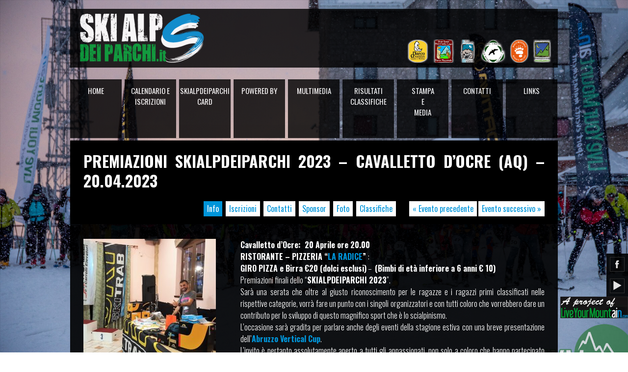

--- FILE ---
content_type: text/html; charset=UTF-8
request_url: https://skialpdeiparchi.it/eventi/premiazione-skialpdeiparchi-2023-cavalletto-docre-aq-20-04-2023/
body_size: 4206
content:

<!DOCTYPE html PUBLIC "-//W3C//DTD XHTML 1.0 Transitional//EN" "http://www.w3.org/TR/xhtml1/DTD/xhtml1-transitional.dtd">
<html xmlns="http://www.w3.org/1999/xhtml">
<head>
	<title>Premiazioni SKIALPDEIPARCHI 2023 &#8211; Cavalletto d&#8217;Ocre (AQ) &#8211; 20.04.2023 | Skialpdeiparchi</title>
	<meta name="viewport" content="width=device-width, initial-scale=1.0" />
	<link rel="shortcut icon" href="https://skialpdeiparchi.it/wp-content/themes/skialpdeiparchi2/assets/images/favicon.ico" />
	<meta http-equiv="Content-Type" content="text/html; charset=UTF-8" />
	<link href="https://fonts.googleapis.com/css?family=Oswald:300,400,700" rel="stylesheet" type="text/css" />
	<link type="text/css" rel="Stylesheet" href="https://skialpdeiparchi.it/wp-content/themes/skialpdeiparchi2/assets/styles/bootstrap.css" />
	<link type="text/css" rel="Stylesheet" href="https://skialpdeiparchi.it/wp-content/themes/skialpdeiparchi2/assets/styles/bootstrap-responsive.css" />
	<link type="text/css" rel="Stylesheet" href="https://skialpdeiparchi.it/wp-content/themes/skialpdeiparchi2/assets/styles/shot.css" />
	<link type="text/css" rel="Stylesheet" href="https://skialpdeiparchi.it/wp-content/themes/skialpdeiparchi2/assets/styles/thickbox.css" />
	<link type="text/css" rel="Stylesheet" href="https://skialpdeiparchi.it/wp-content/themes/skialpdeiparchi2/assets/styles/jquery.minicolors.css" />
	<script type="text/javascript" src="https://ajax.googleapis.com/ajax/libs/jquery/1.8.2/jquery.min.js"></script>
	</script>
	<script type="text/javascript" src="https://skialpdeiparchi.it/wp-content/themes/skialpdeiparchi2/assets/scripts/thickbox.js"></script>
	<script type="text/javascript" src="https://skialpdeiparchi.it/wp-content/themes/skialpdeiparchi2/assets/scripts/jquery.cycle.all.js"></script>
	<script type="text/javascript" src="https://skialpdeiparchi.it/wp-content/themes/skialpdeiparchi2/assets/scripts/jquery.maximage.js"></script>
	<script type="text/javascript" src="https://skialpdeiparchi.it/wp-content/themes/skialpdeiparchi2/assets/scripts/jquery.jscrollpane.js"></script>
	<script type="text/javascript" src="https://skialpdeiparchi.it/wp-content/themes/skialpdeiparchi2/assets/scripts/jquery.mousewheel.js"></script>
	<script type="text/javascript" src="https://skialpdeiparchi.it/wp-content/themes/skialpdeiparchi2/assets/scripts/jquery-ui-1.9.2.custom.js"></script>
	<script type="text/javascript" src="https://skialpdeiparchi.it/wp-content/themes/skialpdeiparchi2/assets/scripts/jquery.validate.pack.js"></script>
	<script type="text/javascript" src="https://skialpdeiparchi.it/wp-content/themes/skialpdeiparchi2/assets/scripts/jquery.bxslider.min.js"></script>
	<script type="text/javascript" src="https://skialpdeiparchi.it/wp-content/themes/skialpdeiparchi2/assets/scripts/jquery.jplayer.js"></script>
	<script type="text/javascript" src="https://skialpdeiparchi.it/wp-content/themes/skialpdeiparchi2/assets/scripts/ttw-music-player.js"></script>
	<script type="text/javascript" src="https://skialpdeiparchi.it/wp-content/themes/skialpdeiparchi2/assets/scripts/myplaylist.js"></script>
	<script type="text/javascript" src="https://skialpdeiparchi.it/wp-content/themes/skialpdeiparchi2/assets/scripts/scrollTo.js"></script>
	<script type="text/javascript" src="https://skialpdeiparchi.it/wp-content/themes/skialpdeiparchi2/assets/scripts/jquery.minicolors.js"></script>
	<script type="text/javascript" src="https://skialpdeiparchi.it/wp-content/themes/skialpdeiparchi2/assets/scripts/custom.js"></script>
	<!--[if lt IE 9]><script src="https://html5shim.googlecode.com/svn/trunk/html5.js"></script><![endif]-->
	<script type="text/javascript">
	//<![CDATA[

		function loading() {
			document.getElementById("divLoading").style.visibility = "visible";
			setTimeout('loadingVisible()', 1000);
		}

		function loadingVisible() {
			document.getElementById("divLoading").style.visibility = "hidden";

		   /* $('div#player').ttwMusicPlayer(myPlaylist, {
				autoPlay: true,
				jPlayer: {
					swfPath: 'Jplayer'
				}
			}); */
		}

		$(document).ready(function () {

			$('#slides').maximage({
				cycleOptions: {
					fx: 'fade',
					speed: 1500,
					timeout: 5000,
					/* prev: 'a.prev',
					next: 'a.next', */
					pause: 0,
					before: function (last, current) {
					},
					after: function (last, current) {
					}
				},
				onFirstImageLoaded: function () {
					jQuery('#slides').fadeIn('fast');
				}
			});
			
			$('#maj_sponsor').cycle({
				next:   '.next', 
				prev:   '.prev'
			});

			/* $('a.musicPlayer').click(function () {
				if ($(this).hasClass('off')) {
					$(this).removeClass('off');
					$.jPlayer.play();
				}
				else {
					$(this).addClass('off');
					$.jPlayer.pause();
				}
			}); */
		});

		//]]>
	</script>
</head>
<body onload="loading();">

	<script>
	  (function(i,s,o,g,r,a,m){i['GoogleAnalyticsObject']=r;i[r]=i[r]||function(){
	  (i[r].q=i[r].q||[]).push(arguments)},i[r].l=1*new Date();a=s.createElement(o),
	  m=s.getElementsByTagName(o)[0];a.async=1;a.src=g;m.parentNode.insertBefore(a,m)
	  })(window,document,'script','//www.google-analytics.com/analytics.js','ga');

	  ga('create', 'UA-4038449-53', 'skialpdeiparchi.it');
	  ga('send', 'pageview');

	</script>

	<a href="#" class="top hidden-tablet hidden-phone"></a>
	<div id="player" style="display: none;">
	</div>
	<div id="divLoading" enableviewstate="false">
		<div id="divLoad">
			<img alt="loading" src="https://skialpdeiparchi.it/wp-content/themes/skialpdeiparchi2/assets/images/loading.gif" />
		</div>
	</div>
	<div id="loading">
		<img src="https://skialpdeiparchi.it/wp-content/themes/skialpdeiparchi2/assets/images/loading.gif" alt="loading" />
	</div>
	<div id="slides">
		
			<div>
				<img width="1920" height="1080" src="https://skialpdeiparchi.it/wp-content/uploads/2024/03/JCH6998-1920x1080.jpg" class="attachment-th_1920x1080 size-th_1920x1080 wp-post-image" alt="OSTELLO SUNSET SKIALP 2024" title="OSTELLO SUNSET SKIALP 2024" decoding="async" fetchpriority="high" />				<div class="pattern style1"></div>
			</div>

		
			<div>
				<img width="1920" height="1080" src="https://skialpdeiparchi.it/wp-content/uploads/2019/04/56927374_1261159540716994_3238208988164128768_o-1920x1080.jpg" class="attachment-th_1920x1080 size-th_1920x1080 wp-post-image" alt="Gran Sasso Twin Cup 2019" title="Gran Sasso Twin Cup 2019" decoding="async" />				<div class="pattern style1"></div>
			</div>

		
			<div>
				<img width="1333" height="1000" src="https://skialpdeiparchi.it/wp-content/uploads/2016/02/21022016-IMG_3683.jpg" class="attachment-th_1920x1080 size-th_1920x1080 wp-post-image" alt="VALLE FREDDA SKI RAID 2016" title="VALLE FREDDA SKI RAID 2016" decoding="async" srcset="https://skialpdeiparchi.it/wp-content/uploads/2016/02/21022016-IMG_3683.jpg 1333w, https://skialpdeiparchi.it/wp-content/uploads/2016/02/21022016-IMG_3683-270x202.jpg 270w, https://skialpdeiparchi.it/wp-content/uploads/2016/02/21022016-IMG_3683-390x292.jpg 390w, https://skialpdeiparchi.it/wp-content/uploads/2016/02/21022016-IMG_3683-460x345.jpg 460w, https://skialpdeiparchi.it/wp-content/uploads/2016/02/21022016-IMG_3683-1000x750.jpg 1000w" sizes="(max-width: 1333px) 100vw, 1333px" />				<div class="pattern style1"></div>
			</div>

		
			<div>
				<img width="1920" height="1080" src="https://skialpdeiparchi.it/wp-content/uploads/2015/03/11004565_659663560827828_3453106359069253086_o-1920x1080.jpg" class="attachment-th_1920x1080 size-th_1920x1080 wp-post-image" alt="Appenninismo Ski Raid" title="Appenninismo Ski Raid" decoding="async" />				<div class="pattern style1"></div>
			</div>

					</div>
	
	
    
	<div class="headerWrap hidden-tablet hidden-phone">
		<a href="https://skialpdeiparchi.it" class="logo">
			<img src="https://skialpdeiparchi.it/wp-content/themes/skialpdeiparchi2/assets/images/logo.png" alt="Ski Alp dei Parchi" />
		</a>
		<div class="loghi_ist">
			<img id="logistmatr" src="https://skialpdeiparchi.it/wp-content/themes/skialpdeiparchi2/assets/images/loghi_istituzionali.png" />
		</div>
	</div>
   
	<div class="footer hidden-tablet hidden-phone">
		<ul class="socialLinks">
			<li>
				<div>
					<a class="fb text-color" target="_blank" href="https://www.facebook.com/pages/Live-Your-Mountain/782466501779205?fref=ts">Facebook</a></div>
			</li>
			 <li>
				<div>
					<a class="be text-color" target="_blank" href="https://www.youtube.com/channel/UCR_EDAHI-GDRY3Yur3pAslQ">Youtube</a></div>
			</li>
		</ul>
		<a class="lym text-color" target="_blank" href="http://liveyourmountain.com">Live Your Mountain</a>
	   <!--  <a class="musicPlayer" href="javascript:;">MUSIC</a> -->
	</div>
	<!-- <div class="containerWrap visible-tablet visible-phone">
		<div class="row-fluid" style="text-align: center">
			<div class="logoWrap span12">
				<img id="logistmatr" src="https://skialpdeiparchi.it/wp-content/themes/skialpdeiparchi2/assets/images/loghi_istituzionali.png" />
			</div>
		</div>
	</div> -->
	<div class="containerWrap">
		<div id="select" class="row-fluid visible-tablet visible-phone">
			<div class="logoWrap span2">
				<a href="https://skialpdeiparchi.it" class="logo2">
					<img src="https://skialpdeiparchi.it/wp-content/themes/skialpdeiparchi2/assets/images/logo.png" alt="Ski Alp dei Parchi" />
				</a>
			</div>
			<div class="logoWrap span12">
				<img id="logistmatr" src="https://skialpdeiparchi.it/wp-content/themes/skialpdeiparchi2/assets/images/loghi_istituzionali.png" />
			</div>
			<div class="selectWrap span10">
				<div class="row-fluid">
					<select class="mainMenu span12">
						<option value="https://skialpdeiparchi.it">HOME</option>
						<option value="https://skialpdeiparchi.it/presentazione/">- Presentazione</option>
						<option value="https://skialpdeiparchi.it/regolamento/">- Regolamento</option>
						<option value="https://skialpdeiparchi.it/eventi/?prossimi">CALENDARIO E ISCRIZIONI</option>
						<option value="https://skialpdeiparchi.it/eventi/?prossimi">- Prossimi eventi</option>
						<option value="https://skialpdeiparchi.it/eventi/">- Tutti gli eventi</option>
						<option value="https://skialpdeiparchi.it/ski-alp-dei-parchi-card/">SKIALPDEIPARCHI CARD</option>
						<option value="https://skialpdeiparchi.it/ski-alp-dei-parchi-card/">- Iscrizione Circuito</option>
						<option value="#">POWERED BY</option>
						<option value="https://skialpdeiparchi.it/sponsor/">- Sponsor</option>
						<option value="https://skialpdeiparchi.it/institutions/">- Institutions</option>
						<option value="https://skialpdeiparchi.it/tech-support/">- Tech Support</option>
						<option value="#">MULTIMEDIA</option>
						<option value="https://skialpdeiparchi.it/foto/">- Foto</option>
						<option value="https://skialpdeiparchi.it/video/">- Video</option>
						<option value="https://skialpdeiparchi.it/risultati-e-classifiche-ultimo-evento/">RISULTATI CLASSIFICHE</option>
						<option value="https://skialpdeiparchi.it/eventi/?risultati">- Tutti gli Eventi</option>
						<option value="https://skialpdeiparchi.it/stampa-e-media/">STAMPA E MEDIA</option>
						<option value="https://skialpdeiparchi.it/contatti/">CONTATTI</option>
						<option value="https://skialpdeiparchi.it/links/">LINKS</option>
					</select>
				</div>
			</div>
		</div>
		<ul id="menu" class="mainMenu hidden-tablet hidden-phone">
			<li class="menuItem"><a class="text-color" href="https://skialpdeiparchi.it">HOME</a>
				<ul class="subMenu">
					<li><a class="text-color" href="https://skialpdeiparchi.it/presentazione/">Presentazione</a></li>
					<li><a class="text-color" href="https://skialpdeiparchi.it/regolamento/">Regolamento</a></li>
				</ul>
			</li>
			<li class="menuItem"><a class="text-color" href="https://skialpdeiparchi.it/eventi/?prossimi">CALENDARIO E<br />ISCRIZIONI</a>
				<ul class="subMenu">
					<li><a class="text-color" href="https://skialpdeiparchi.it/eventi/?prossimi">Prossimi eventi</a></li>
					<li><a class="text-color" href="https://skialpdeiparchi.it/eventi/">Tutti gli eventi</a></li>
				</ul>
			</li>
			<li class="menuItem"><a class="text-color" href="https://skialpdeiparchi.it/ski-alp-dei-parchi-card/">SKIALPDEIPARCHI CARD</a>
				<ul class="subMenu">
					<li><a class="text-color" href="https://skialpdeiparchi.it/ski-alp-dei-parchi-card/">Iscrizione Circuito</a></li>
				</ul>
			</li>
			<li class="menuItem"><a class="text-color" href="#">POWERED BY</a>
				<ul class="subMenu">
					<li><a class="text-color" href="https://skialpdeiparchi.it/sponsor/">Sponsor</a></li>
					<li><a class="text-color" href="https://skialpdeiparchi.it/institutions/">Institutions</a></li>
					<li><a class="text-color" href="https://skialpdeiparchi.it/tech-support/">Tech Support</a></li>
				</ul>
			</li>
			<li class="menuItem"><a class="text-color" href="#">MULTIMEDIA</a>
				<ul class="subMenu">
					<li><a class="text-color" href="https://skialpdeiparchi.it/foto/">Foto</a></li>
					<li><a class="text-color" href="https://skialpdeiparchi.it/video/">Video</a></li>
				</ul>
			</li>
			<li class="menuItem"><a class="text-color" href="https://skialpdeiparchi.it/risultati-e-classifiche-ultimo-evento/">RISULTATI<br />CLASSIFICHE</a>
				<ul class="subMenu">
					<li><a class="text-color" href="https://skialpdeiparchi.it/eventi/?risultati">Tutti gli Eventi</a></li>
				</ul>
			</li>
			<li class="menuItem"><a class="text-color" href="https://skialpdeiparchi.it/stampa-e-media/">STAMPA<br />E<br />MEDIA</a></li>
			<li class="menuItem"><a class="text-color" href="https://skialpdeiparchi.it/contatti/">CONTATTI</a></li>
			<li class="menuItem"><a class="text-color" href="https://skialpdeiparchi.it/links/">LINKS</a></li>
		</ul>
		<div class="pages row-fluid">

<div class="page-title row-fluid">
	<div class="container">
    	<div class="row-fluid">
			<h1 class="text-color">Premiazioni SKIALPDEIPARCHI 2023 &#8211; Cavalletto d&#8217;Ocre (AQ) &#8211; 20.04.2023</h1>
			
			

			<div class="filter">
				<div id="loadingFilter">
					<img src="https://skialpdeiparchi.it/wp-content/themes/skialpdeiparchi2/assets/images/loading.gif" alt="loading">
				</div>

				<a href="https://skialpdeiparchi.it/eventi/premiazione-skialpdeiparchi-2023-cavalletto-docre-aq-20-04-2023/" class="inlineLink btn small color1 active" rel="info">Info</a>
									<a href="https://skialpdeiparchi.it/iscrizioni-eventi/?evento=premiazione-skialpdeiparchi-2023-cavalletto-docre-aq-20-04-2023" class="innerLink btn small color1" rel="iscrizioni">Iscrizioni</a>
													<a href="https://skialpdeiparchi.it/contatti-eventi/?evento=premiazione-skialpdeiparchi-2023-cavalletto-docre-aq-20-04-2023" class="innerLink btn small color1" rel="contatti">Contatti</a>
													<a href="https://skialpdeiparchi.it/sponsor-eventi/?evento=premiazione-skialpdeiparchi-2023-cavalletto-docre-aq-20-04-2023" class="innerLink btn small color1" rel="sponsor">Sponsor</a>
																	<a href="https://skialpdeiparchi.it/foto-eventi/?evento=premiazione-skialpdeiparchi-2023-cavalletto-docre-aq-20-04-2023" class="innerLink btn small color1" rel="foto">Foto</a>
													<a href="https://skialpdeiparchi.it/classifiche-eventi/?evento=premiazione-skialpdeiparchi-2023-cavalletto-docre-aq-20-04-2023" class="innerLink btn small color1" rel="classifiche">Classifiche</a>
								
				<div class="paging-1-single">
					<a href="https://skialpdeiparchi.it/eventi/monte-ocre-snow-event-san-martino-docre-aq-02-04-2023/" rel="prev">&laquo; Evento precedente</a>					<a href="https://skialpdeiparchi.it/eventi/presentazione-skialpdeiparchi-2024/" rel="next">Evento successivo &raquo;</a>				</div>
				
			</div>
			
        </div>
    </div>
</div>
<div class="page-content row-fluid text-color">
    <div class="container">
        <div class="blog-detail row-fluid">
			<div class="row-fluid">
				<div class="span4">
									<img width="270" height="270" src="https://skialpdeiparchi.it/wp-content/uploads/2019/04/20180512_203713-Large-270x270.jpg" class="attachment-post-thumbnail size-post-thumbnail wp-post-image" alt="" decoding="async" loading="lazy" srcset="https://skialpdeiparchi.it/wp-content/uploads/2019/04/20180512_203713-Large-270x270.jpg 270w, https://skialpdeiparchi.it/wp-content/uploads/2019/04/20180512_203713-Large-71x71.jpg 71w, https://skialpdeiparchi.it/wp-content/uploads/2019/04/20180512_203713-Large-390x390.jpg 390w" sizes="auto, (max-width: 270px) 100vw, 270px" />								</div>
				<div class="span8">
					<p><strong>Cavalletto d&#8217;Ocre:  20 Aprile ore 20.00</strong></p>
<p><b>RISTORANTE &#8211; PIZZERIA &#8220;<a href="https://www.laradice.com/" target="_blank" rel="noopener">LA RADICE</a>&#8221; </b>:</p>
<p><strong>GIRO PIZZA e Birra €20 (dolci esclusi)</strong> &#8211;  <strong>(Bimbi di età inferiore a 6 anni € 10)</strong></p>
<p style="text-align: justify;">Premiazioni finali dello &#8220;<strong>SKIALPDEIPARCHI 2023</strong>”.</p>
<p style="text-align: justify;">Sarà una serata che oltre al giusto riconoscimento per le ragazze e i ragazzi primi classificati nelle rispettive categorie, vorrà fare un punto con i singoli organizzatori e con tutti coloro che vorrebbero dare un contributo per lo sviluppo di questo magnifico sport che è lo scialpinismo.</p>
<p>L&#8217;occasione sarà gradita per parlare anche degli eventi della stagione estiva con una breve presentazione dell&#8217;<a href="https://abruzzoverticalcup.liveyourmountain.com/" target="_blank" rel="noopener"><strong>Abruzzo Vertical Cup</strong></a>.</p>
<p style="text-align: justify;">L’invito è pertanto assolutamente aperto a tutti gli appassionati, non solo a coloro che hanno partecipato alle varie manifestazioni, agli sponsor, ai partner, affinché sia un modo per stare insieme, salutare la stagione invernale e darci appuntamento al prossimo anno.</p>
<p style="text-align: justify;">Ognuno può <strong>estendere l’invito</strong>, con la sola gentilezza di<span style="color: #ff0000;"><strong> <a href="https://docs.google.com/forms/d/e/1FAIpQLSd5aujVpm5GphdNqK-CIAdJZKb5ffHhFvQ5G3XTdmRrU0rX_A/viewform" target="_blank" rel="noopener">iscriversi on line</a></strong></span> nell&#8217;apposito modulo.</p>
<p style="text-align: justify;">
											<hr>
						<h3>Articoli correlati</h3>
						<ul>
															<li>- <a href="https://skialpdeiparchi.it/2023/04/premiazioni-finali-skialpdeiparchi-2023/" title="PREMIAZIONI FINALI SKIALPDEIPARCHI 2023">PREMIAZIONI FINALI SKIALPDEIPARCHI 2023</a></li>
														</ul>
										</div>
			</div>
        </div>
    </div>

</div>

        </div>
    </div>
	
	
	<script src="https://skialpdeiparchi.it/wp-content/themes/skialpdeiparchi2/assets/scripts/jquery.bpopup.min.js"></script>
	<script type="text/javascript">
       /* $(document).ready(function(){
            $('#popup').bPopup();
        });	*/
    </script>
	
	
	<!-- <div id="popup">
		Benvenuto!<br />
		Il sito &egrave; in costruzione, le informazioni contenute sono parziali.<br />
		Per proseguire nella visione clicca fuori da questa finestra.<br />
		Per maggiori dettagli contatta Live Your Mountain al numero +39 340 7894800.
		<br /><br />
		Torna a trovarci presto, grazie.
	</div> -->
	
	
</body>
</html>

--- FILE ---
content_type: text/css
request_url: https://skialpdeiparchi.it/wp-content/themes/skialpdeiparchi2/assets/styles/shot.css
body_size: 6430
content:
.lssmall{
	letter-spacing: 0.5px;
	font-size: 0.9em;
}

/*Logo Start*/
.logo { display:block; top:0; overflow:hidden; z-index:999; left:0px; }
.logoWrap { margin-bottom:7px; }
.logo2 { display:table; margin:0 auto; z-index:999; }
.logo img { }
/*Logo End*/

/*Go to Top Start*/
a.top { display:none; width:44px; height:44px; background:#000 url('img/toTop.png') no-repeat center center; position:fixed; bottom:19px; right:0px; cursor:pointer; z-index:9999; -webkit-transition: .4s all linear; -moz-transition: .4s all linear; -o-transition: .4s all linear; }
a.top:hover { background:#FFF url('img/toTop-b.png') no-repeat center center; }
/*Go to Top End*/

/*Patterns Start*/
.pattern { position:fixed; top:0px; left:0px; width:100%; height:100%; }

.pattern.style1 { background:url('img/patterns/01.png') repeat; }
.pattern.style2 { background:url('img/patterns/02.png') repeat; }
.pattern.style3 { background:url('img/patterns/03.png') repeat; }
.pattern.style4 { background:url('img/patterns/04.png') repeat; }
/*Patterns End*/

/*Main Menu Start*/
.selectWrap { display:block; float:left !important; padding-top:41px; padding-bottom:41px; margin-bottom:7px; z-index:100; }
select.mainMenu { height:38px; margin-left:30px; padding:8px 10px; font-size:16px; z-index:100; overflow: hidden; }

ul.mainMenu { position:absolute; left:0px; top:0px; float:left; z-index:100; }
ul.mainMenu > li { position:relative; float: left; overflow:hidden; -webkit-transition: .4s all linear; -moz-transition: .4s all linear; -o-transition: .4s all linear; }
ul.mainMenu > li > a { display:block; position:relative; z-index:80; width:100%; padding:12px 0; font-weight:400; text-align: center;}
ul.mainMenu > li:hover { filter:alpha(opacity=100); opacity:1; }
ul.mainMenu > li:first-child { /* margin-left:0px; */ }

ul.subMenu { display:none; position:relative; z-index:90; margin-left:21px; margin-bottom:20px; }
ul.subMenu > li {  }
ul.subMenu > li > a { font-weight:300; -webkit-transition: .4s all linear; -moz-transition: .4s all linear; -o-transition: .4s all linear; }
/*Main Menu End*/

/*Footer Start*/
.footer { position:fixed; right:0px; bottom:0px; margin-bottom:70px; z-index:9999; }
ul.socialLinks { position:relative; z-index:999; }
ul.socialLinks li { overflow:hidden; }
ul.socialLinks li div { height:30px; padding:7px; margin-right:-73px; float:right; }
ul.socialLinks li div a { display:block; height:30px; width:58px; line-height:30px; font-weight:300; padding-left:40px; padding-right:5px;  background-position: top left; background-repeat:no-repeat; }

ul.socialLinks li div a.fb, ul.mSocialLinks li a.fb { background-image:url('img/facebook.png'); }
ul.socialLinks li div:hover a.fb, ul.mSocialLinks li:hover a.fb { background-image:url('img/facebook-hover.png'); }

ul.socialLinks li div a.tw, ul.mSocialLinks li a.tw { background-image:url('img/twitter.png'); }
ul.socialLinks li div:hover a.tw, ul.mSocialLinks li:hover a.tw { background-image:url('img/twitter-hover.png'); }

ul.socialLinks li div a.fr, ul.mSocialLinks li a.fr { background-image:url('img/flickr.png'); }
ul.socialLinks li div:hover a.fr, ul.mSocialLinks li:hover a.fr { background-image:url('img/flickr-hover.png'); }

ul.socialLinks li div a.lk, ul.mSocialLinks li a.lk { background-image:url('img/linkedin.png'); }
ul.socialLinks li div:hover a.lk, ul.mSocialLinks li:hover a.lk { background-image:url('img/linkedin-hover.png'); }

ul.socialLinks li div a.rss, ul.mSocialLinks li a.rss { background-image:url('img/rss.png'); }
ul.socialLinks li div:hover a.rss, ul.mSocialLinks li:hover a.rss { background-image:url('img/rss-hover.png'); }

ul.socialLinks li div a.dr, ul.mSocialLinks li a.dr { background-image:url('img/dribble.png'); }
ul.socialLinks li div:hover a.dr, ul.mSocialLinks li:hover a.dr { background-image:url('img/dribble-hover.png'); }

ul.socialLinks li div a.be, ul.mSocialLinks li a.be { background-image:url('img/behance.png'); }
ul.socialLinks li div:hover a.be, ul.mSocialLinks li:hover a.be { background-image:url('img/behance-hover.png'); }

a.musicPlayer { display:block; float:right; text-indent:-9999px; width:44px; height:33px; background-image:url('img/music.gif'); background-position: center center; background-repeat:no-repeat; }
a.musicPlayer.off { background-image:url('img/music-off.gif'); }
a.lym { 
	display:block; 
	float:right; 
	text-indent:-9999px; 
	width:138px; 
	height:44px; 
	background: #000000 url('img/lym.jpg') no-repeat;
}
/*Footer End*/

/*Mobile Footer Start*/
.footer2 { position:absolute; bottom:19px; left:0px; width:100%; }
ul.mSocialLinks { position:relative; z-index:999; float:right; }
ul.mSocialLinks li { float:left; }
ul.mSocialLinks li.last a { padding-right:0px; }
ul.mSocialLinks li a { display:block; text-indent:-9999px; height:30px; width:30px; padding:7px;  background-position: 7px 7px; background-repeat:no-repeat; }
/*Mobile Footer End*/

/*Skill Start*/
.skill-title { position:relative; height:30px; margin-bottom:10px; }
.skill-title > span { position:absolute; height:100%; z-index:1; text-indent:-9999px; }
.skill-title > h5 { position:absolute; left:10px; line-height:30px; font-weight:400; z-index:999; }
/*Skill End*/

/*Portfolio Start*/
.portfolioContent { display:none; margin-bottom:30px; position:relative; z-index:999; }
.portfolioContent a.closePortfolio { display:block; width:19px; height:19px; text-indent:-9999px; position:absolute; right:0px; top:0px; background:url('img/close.png') no-repeat center center; z-index:9999; }
.portfolioContent .content {  }
.portfolioContent .content h3 { font-weight:400; line-height:30px; margin-bottom:20px; }
.portfolioContent .content span { display:block; font-weight:400; }

.portfolioContent .portfolioNavigation { position:absolute; overflow:hidden; width:auto !important; bottom:0px; right:0px; }
.portfolioContent .portfolioNavigation a { width:47px; height:47px; }
.portfolioContent .portfolioNavigation a.prev { float:left; background-image:url('img/arrow-prev-b.png'); }
.portfolioContent .portfolioNavigation a.next { float:right; margin-left:7px; background-image:url('img/arrow-next-b.png'); }
.portfolioContent .portfolioNavigation a.prev:hover { background-image:url('img/arrow-prev.png'); }
.portfolioContent .portfolioNavigation a.next:hover { background-image:url('img/arrow-next.png'); }

.portfolioContent div.slides { float:left; overflow:hidden; max-height:384px; position:relative; }
.portfolioContent div.slides ul.img-cycle { margin:0; padding:0; overflow:hidden; }
.portfolioContent div.slides ul.img-cycle li { overflow:hidden; }

.portfolioContent div.slides .bx-controls-direction { width:100%; position:absolute; top:50%; left:0; margin-top:-24px; }
.portfolioContent div.slides .bx-controls-direction a, .portfolioContent .portfolioNavigation a { display:block; text-indent:-9999px; background-repeat:no-repeat; background-position:center center; -webkit-transition: .4s all linear; -moz-transition: .4s all linear; -o-transition: .4s all linear; }
.portfolioContent div.slides .bx-controls-direction a.bx-prev { float:left; }
.portfolioContent div.slides .bx-controls-direction a.bx-next { float:right; }

ul.portfolio { display:block; }
ul.portfolio li { float:left; position:relative; }
ul.portfolio li .wrap { position:relative; overflow:hidden; }
ul.portfolio li .wrap a { display:block; overflow:hidden; }
ul.portfolio li .wrap a img {  }
ul.portfolio li .wrap a .mask span.detail { font-size:18px; font-weight:300; }

ul.portfolio.column6 li, ul.portfolio.column6 li img { height:195px; }
ul.portfolio.column5 li, ul.portfolio.column5 li img { width:234px; height:234px; }
ul.portfolio.column4 li, ul.portfolio.column4 li img { width:292.5px; height:292.5px; }
ul.portfolio.column3 li, ul.portfolio.column3 li img { width:390px; height:390px; }
/*Portfolio End*/

/*Gallery Start*/
ul.gallery {}
ul.gallery li { float:left; }
ul.gallery li .wrap { position:relative; overflow:hidden; }
ul.gallery li .wrap a { overflow:hidden; }
ul.gallery li .wrap a img { display:block; }
ul.gallery li .wrap a .mask span { display:block; position:absolute; top:-80px; left:50%; margin:-8px 0px 0px -8px; width:15px; height:15px; background:url('img/gallery-hover.png') no-repeat center center; -webkit-transition: .2s all ease; -moz-transition: .2s all ease; -o-transition: .2s all ease; }
ul.gallery li .wrap:hover .mask > span { top:50%; }

ul.gallery.column6 li, ul.gallery.column6 li img { width:195px; height:195px; }
ul.gallery.column5 li, ul.gallery.column5 li img { width:234px; height:234px; }
ul.gallery.column4 li, ul.gallery.column4 li img { width:292.5px; height:292.5px; }
ul.gallery.column3 li, ul.gallery.column3 li img { width:390px; height:390px; }
/*Gallery End*/

/*Contact Start*/
#map, .map { margin-bottom:30px; }

.contact-address span { display:block; }
.contact-address span.title { font-weight:400; margin-top:30px; margin-bottom:20px; }
.contact-address span.title:first-child { margin-top:0px; }

.contact-form { }
.contact-form p { position:relative; margin:0px 0px 7px 0px; }
.contact-form p.multi { margin-bottom:30px; }
.contact-form span.success { display:block; float:left; margin-left:3px; width:43px; height:43px; background-image:url('img/success.png'); background-position:top left; background-repeat:no-repeat; }
.contact-form span.response { display:block; float:left; margin-left:3px; width:43px; height:43px; background-image:url('img/error.png'); background-position:top left; background-repeat:no-repeat; }
.contact-form p.not { width:24px; height:21px; margin:43px auto 0px; color:#F11012; }

.contact-form label { display:inline; position:absolute; top:8px; left:14px; font-size:16px; font-weight:400; }
.contact-form p.multi label { top:12px; }

.contact-form input[type=text] { height:36px; padding:0 12px; font-size:16px; font-weight:400; line-height:30px; border:none; }
.contact-form input[type=password] { height:36px; padding:0 12px; font-size:16px; font-weight:400; line-height:30px; border:none; }

.contact-form textarea { min-height:103px; padding:10px 12px; font-size:16px; font-weight:400; border:none; }
.contact-form a.btn { float:left; }
.contact-form #loadingForm { display:none; width:50px; height:45px; float:left; margin-top:-4px; z-index:9999; background-color:none !important; }
/*Contact End*/

/*Blog Style 1 Start*/
div.blog-item-1 { margin-top:7px; -webkit-transition: .4s all linear; -moz-transition: .4s all linear; -o-transition: .4s all linear; }
div.blog-item-1:first-child , div.blog-item-2:first-child { margin-top:0px; }

div.blog-item-1 > a { }
div.blog-item-1 > a > h3 { font-weight:400; -webkit-transition: .4s all linear; -moz-transition: .4s all linear; -o-transition: .4s all linear; }
div.blog-item-1 > a > div.date { float:left; background:#FFF; }
div.blog-item-1 > a > div.date > span { display:block; text-align:center; font-weight:400; }
div.blog-item-1 > a > div.date > span.day { margin-top:5px; }
div.blog-item-1 > a > div.date > span.year {  }
/*Blog Style 1 End*/

/*Blog Style 2 Start*/
div.blog-item-2 { margin-top:80px; }
div.blog-item-2 img { }
div.blog-item-2 .content { position:relative; }
div.blog-item-2 .content h3 { line-height:27px; font-weight:400; text-transform: uppercase; }
div.blog-item-2 .content p { margin-top:23px; margin-bottom:28px; }
div.blog-item-2 .content a { }
div.blog-item-2 .content .tags { display:block; margin-top:10px; font-size:14px; line-height:14px; }
div.blog-item-2 .content .info { margin-top:20px; overflow:hidden; }
div.blog-item-2 .content .info span { float:left; margin-left:15px; line-height:18px; }
div.blog-item-2 .content .info span:first-child { margin-left:0px; }
/*Blog Style 2 End*/

/*Blog Detail Start*/
div.blog-detail {}
div.blog-detail > img { margin-bottom:30px; }
div.blog-detail > p { text-align:justify; margin-bottom:25px; }
div.blog-detail .tags { display:block; margin-top:10px; margin-bottom:80px; font-size:14px; line-height:14px; }
div.blog-detail .info { margin-top:80px; overflow:hidden; }
div.blog-detail .info span { float:left; margin-left:15px; line-height:18px; }
div.blog-detail .info span:first-child { margin-left:0px; }

div.blog-detail ul.blog-relateds { position:relative; overflow:hidden; margin-bottom:80px; }
div.blog-detail ul.blog-relateds li { float:left; }
div.blog-detail ul.blog-relateds li img { position:relative; z-index:1; }
div.blog-detail ul.blog-relateds li .wrap { position:relative; overflow:hidden; cursor:pointer; }
div.blog-detail ul.blog-relateds li .wrap .mask, ul.portfolio li a .mask, ul.gallery li a .mask { opacity:0; position:absolute; top:0px; left:0px; width:100%; height:100%; z-index:2; overflow:hidden; -webkit-transition: .4s all linear; -moz-transition: .4s all linear; -o-transition: .4s all linear; }
div.blog-detail ul.blog-relateds li .wrap .mask > span, ul.portfolio li a .mask > span { display:block; width:100%; margin:0 auto; position:relative; top:-80px;  font-weight:400; white-space:normal; text-align:center; -webkit-transition: .2s all ease; -moz-transition: .2s all ease; -o-transition: .2s all ease; }

div.blog-detail ul.blog-relateds li .wrap:hover .mask, ul.portfolio li .wrap:hover .mask, ul.gallery li .wrap:hover .mask { opacity:1; }
div.blog-detail ul.blog-relateds li .wrap:hover .mask > span { top:45%; }
/*Blog Detail End*/

/*Comment List Start*/
div.comment-item { margin-top:30px; }
div.comment-item:first-child { margin-top:0px; }
div.comment-item.last { margin-bottom:80px; }

div.comment-item img { }
div.comment-item div.detail { }
div.comment-item div.detail span.name { display:block; font-size:18px; font-weight:400; }
div.comment-item div.detail .info { margin-top:10px; overflow:hidden; }
div.comment-item div.detail .info span { float:left; margin-left:15px; font-size:14px; line-height:14px; }
div.comment-item div.detail .info span:first-child { margin-left:0px; }
div.comment-item div.detail p { margin-top:20px; margin-bottom:10px; }
/*Comment List End*/

/*Comment Add Start*/
.commentAdd p { position:relative; margin-bottom:7px; }
.commentAdd p.multi { margin-bottom:30px; }
.commentAdd p.success { width:24px; height:21px; margin:43px auto 0px; background:url('img/success.png') no-repeat top left; }
.commentAdd p.not { width:24px; height:21px; margin:43px auto 0px; color:#F11012; }

.commentAdd label { display:inline; position:absolute; top:8px; left:14px; font-size:16px; font-weight:400; }
.commentAdd p.multi label { top:12px; }

.commentAdd input[type=text] { width:96%; height:36px; padding:0 12px; font-size:16px; font-weight:400; line-height:30px; border:none; }

.commentAdd textarea { width:96%; min-height:103px; padding:10px 12px; margin:0px; font-size:16px; font-weight:400; border:none; }
/*Comment Add End*/

/*Bullets Style Start*/
.bullet-list{ list-style-type:square; list-style-position:inside; }
/*Bullets Style End*/

/*Our Team Start*/
.ourTeam { width:100%; white-space:nowrap; margin-bottom:13px; }
.ourTeam > li { display:inline-block; *display:inline; position:relative; overflow:hidden; cursor:pointer; margin-left:-3px; }
.ourTeam > li:first-child { margin-left:0px; }

.ourTeam > li > img { position:relative; float:left; z-index:1; }

.ourTeam > li > .mask { opacity:0; position:absolute; top:0px; left:0px; width:100%; height:100%; z-index:2; overflow:hidden; -webkit-transition: .4s all linear; -moz-transition: .4s all linear; -o-transition: .4s all linear; }
.ourTeam > li > .mask > span { display:block; width:90px; margin:0 auto; position:relative; top:-80px; font-weight:400; white-space:normal; text-align:center; -webkit-transition: .2s all ease; -moz-transition: .2s all ease; -o-transition: .2s all ease; }

.ourTeam > li > .mask ul.social { position:absolute; left:35px; bottom:-30px; white-space:normal; -webkit-transition: .2s all ease; -moz-transition: .2s all ease; -o-transition: .2s all ease; }
.ourTeam > li > .mask ul.social li { float:left; margin-left:13px; }
.ourTeam > li > .mask ul.social li:first-child { margin-left:0px; }
.ourTeam > li > .mask ul.social li a { display:block; height:22px; width:22px; text-indent:-9999px; background-position: center center; background-repeat:no-repeat; -webkit-transition: .4s all linear; -moz-transition: .4s all linear; -o-transition: .4s all linear; }

.ourTeam > li > .mask ul.social li a.fb { background-image:url('img/fb.png'); }
/*.ourTeam li > .mask ul.social li:hover a.fb { background-image:url('img/facebook-hover.png'); }*/

.ourTeam > li > .mask ul.social li a.tw { background-image:url('img/tw.png'); }
/*.ourTeam li > .mask ul.social li:hover a.tw { background-image:url('img/twitter-hover.png'); }*/

.ourTeam > li > .mask ul.social li a.fr { background-image:url('img/fk.png'); }
/*.ourTeam li > .mask ul.social li:hover a.fr { background-image:url('img/flickr-hover.png'); }*/

.ourTeam > li > .mask ul.social li a.lk { background-image:url('img/lk.png'); }
/*.ourTeam li > .mask ul.social li:hover a.lk { background-image:url('img/linkedin-hover.png'); }*/

.ourTeam > li:hover > .mask { opacity:1; }
.ourTeam > li:hover > .mask ul.social { bottom:10px; }
/*Our Team End*/

/*Toggle Start*/
.toggle {  }

.toggle > p { display:none; margin-top:20px; }
.toggle > h5 { cursor: pointer; position: relative; padding-left:43px; margin-top:10px; zoom: 1; line-height:30px; font-weight:400;  }
.toggle > h5 > .arrow { position:absolute; left:0px; top:0px; width:31px; height:30px; }
.toggle > h5 > .arrow > span { display:block; width:31px; height:30px; background:url('img/accordion.png') no-repeat center center; -webkit-transition: all 0.5s ease 0s; -moz-transition: all 0.5s ease 0s; -o-transition: all 0.5s ease 0s; -ms-transition: all 0.5s ease 0s; transition: all 0.5s ease 0s; }
.toggle > h5:hover > .arrow > span { -webkit-transform: rotate(180deg); -moz-transform: rotate(180deg); -ms-transform: rotate(180deg); -o-transform: rotate(180deg); transform: rotate(180deg); }
.toggle > h5.active > .arrow > span { background-image:url('img/accordion-active.png') }
/*Toggle End*/

/*Accordion Start*/
div.accordion { margin-top:20px; padding-bottom:20px; }

.ui-accordion { width: 100%; }
.ui-accordion .ui-accordion-header { cursor: pointer; position: relative; padding-left:43px; margin-top:10px; zoom: 1; border-width:1px; border-style:solid; line-height:30px; font-weight:400; }
.ui-accordion .ui-accordion-li-fix { display: inline; }
.ui-accordion .ui-accordion-header-active { border-bottom: 0 !important; }
.ui-accordion-icons .ui-accordion-header a { padding-left: 2.2em; }
.ui-accordion .ui-accordion-header .arrow { position:absolute; left:0px; top:0px; width:31px; height:30px; }
.ui-accordion .ui-accordion-header .arrow > span { display:block; width:31px; height:30px; background:url('img/accordion.png') no-repeat center center; -webkit-transition: all 0.5s ease 0s; -moz-transition: all 0.5s ease 0s; -o-transition: all 0.5s ease 0s; -ms-transition: all 0.5s ease 0s; transition: all 0.5s ease 0s; }
.ui-accordion .ui-accordion-header-active .arrow > span { background-image:url('img/accordion-active.png') }
.ui-accordion .ui-accordion-header:hover .arrow span { -webkit-transform: rotate(180deg); -moz-transform: rotate(180deg); -ms-transform: rotate(180deg); -o-transform: rotate(180deg); transform: rotate(180deg); }
.ui-accordion .ui-accordion-content { padding: 20px; border-width:1px; border-style:solid; position: relative; background:none; overflow: auto; display: none; zoom: 1; line-height:22px; }
.ui-accordion .ui-accordion-content-active { display: block; }
.ui-accordion .ui-accordion-header.ui-state-active a { color:#cf0333; }
:focus { outline: none; }
/*Accordion End*/

/*Scroll-Pane Start*/
.scroll-pane{overflow:auto; max-height:500px;}
.jspContainer{overflow:hidden;position:relative;}
.jspPane{position:absolute; padding:0 !important;}
.jspVerticalBar{position:absolute;top:0;right:0;width:7px;height:71px;}
.jspHorizontalBar{position:absolute;bottom:0;left:0;width:100%;height:10px;}
.jspVerticalBar *,.jspHorizontalBar *{margin:0;padding:0;}
.jspCap{display:none;}
.jspHorizontalBar .jspCap{float:left;}
.jspTrack{background:none;position:relative;}
.jspDrag{position:relative;top:0;left:0;cursor:pointer;}
.jspHorizontalBar .jspTrack,.jspHorizontalBar .jspDrag{float:left;height:10px;}
.jspArrow{background:#50506d;text-indent:-20000px;display:block;cursor:pointer;}
.jspArrow.jspDisabled{cursor:default;background:#80808d;}
.jspVerticalBar .jspArrow{height:16px;}
.jspHorizontalBar .jspArrow{width:16px;float:left;height:100%;}
.jspVerticalBar .jspArrow:focus{outline:none;}
.jspCorner{background:#eeeef4;float:left;height:100%;}
* html .jspCorner{margin:0 -3px 0 0;}
.jspHorizontalBar,.jspVerticalBar,.jspTrack{}
.jspDrag{ height:25px;}
.jspTrack .jspActive,.jspTrack .jspHover,.jspDrag:hover{}.jspArrow{background:url(../image/ui-icons_222222_256x240.png) no-repeat;-moz-border-radius:10px;-webkit-border-radius:10px;border-radius:10px;}
.jspVerticalBar>.jspActive,.jspArrow:hover{background-image:url('../image/ui-icons_cd0a0a_256x240.png');}
.jspVerticalBar>.jspDisabled,.jspVerticalBar>.jspDisabled:hover,.jspHorizontalBar>.jspDisabled,.jspHorizontalBar>.jspDisabled:hover{background-color:transparent;background-image:url('../image/ui-icons_888888_256x240.png');}
.jspVerticalBar .jspArrow{height:15px;}
.jspHorizontalBar .jspArrow{width:15px;}
.jspArrowUp{background-position:0 0;}
.jspArrowDown{background-position:-64px 0 !important;}
.jspArrowLeft{background-position:-96px 0 !important;}
.jspArrowRight{background-position:-32px 0 !important;}
/*Scroll-Pane End*/

/*Background Slider Start*/
.mc-cycle { height:100%; left:0; overflow:hidden; position:fixed; top:0px; width:100%; z-index:-1; }
.mc-image { -webkit-transition: opacity 1s ease-in-out;  -moz-transition: opacity 1s ease-in-out;  o-transition: opacity 1s ease-in-out; transition: opacity 1s ease-in-out; -webkit-background-size: cover; -moz-background-size: cover; -o-background-size: cover; background-size: cover; background-position:center center; background-repeat:no-repeat; height:100%; overflow:hidden; width:100%; }
.mc-old-browser .mc-image { overflow:hidden; }

.majsponsor-navigation { position:absolute; width:128px; bottom:81px; z-index:999; }
.majsponsor-navigation a { display:inline-block; width:64px; height: 71px; text-indent:-9999px; background-repeat:no-repeat; background-position:center center; background-color: rgba(0, 0, 0, 0.90); }
.majsponsor-navigation a.next { background-image: url('img/arrow-next.png'); float:right; }
.majsponsor-navigation a.prev { background-image: url('img/arrow-prev.png'); float:left; }
.majsponsor-navigation a:hover { filter:alpha(opacity=70); opacity:0.7; }


#maj_sponsor{
	position: absolute;
	bottom: 151px;
	left: 128px;
	/*left: 128px;
	width: 100%; */
}
#maj_sponsor div.maj-inside{
	position: relative;
}
#maj_sponsor span, #maj_sponsor h2{
	position: absolute;
}
#maj_sponsor span{
	height: 71px;
	width: 71px;
}
#maj_sponsor h2{
	left: 71px;
	background-color: rgba(0,0,0,0.90);
	color: #ffffff;
	font-size: 14px;
	padding: 15px 20px;
	font-weight: normal;
	float: left;
	white-space: nowrap;
}

/* .slide-text { 
	width:100%; 
	position:absolute; 
	bottom:21px; 
	left:0px; 
	overflow:hidden; 
	z-index:999; 
}
.slide-text h2.text-color{
	color: #dddddd;
	margin-left: 128px;
	margin-top: 80px;
	font-size: 16px;
	padding: 16px 20px 15px 20px;
	position: absolute;
}
.slide-text span{
	padding: 20px;
	display: block;
	margin-top: 40px;
	width: 88px;
	position: absolute;
} */
.slide-text > div { display:table; /* margin-top:7px; */ font-weight:300; /* padding: 20px */}
/*Background Slider End*/

/*Portfolio Filter Start*/
.filter { float:right; height:47px; line-height:normal; clear:both;}
.filter a{ margin-left:3px; }
/*Portfolio Filter End*/

/*Paging Style 1 Start*/
.paging-1,.paging-1-single { float:right; }
.paging-1-single{
	margin-left: 24px;
}
.paging-1 a,
.paging-1-single a,
.paging-1 span 
{ display:block; float:left; background-repeat:no-repeat; background-position:center center; -webkit-transition: .4s all linear; -moz-transition: .4s all linear; -o-transition: .4s all linear; }
.paging-1 span{
	color: #fff;
	height: 30px;
	line-height: 30px;
}
/*Paging Style 1 End*/

/*Paging Style 2 Start*/
.paging-2 { float:left; height:30px; margin-top:80px;}
.paging-2 a { display:block; float:left; width:30px; height:30px; margin-left:7px; text-align:center; line-height:30px; font-size:14px; font-weight:400; background-repeat:no-repeat; background-position:center center; -webkit-transition: .4s all linear; -moz-transition: .4s all linear; -o-transition: .4s all linear; }
.paging-2 a:first-child { margin-left:0px; }
.paging-2 a.prev { background-image:url('img/arrow-prev-d.png'); }
.paging-2 a.next { margin-left:7px; background-image:url('img/arrow-next-d.png'); }
.paging-2 a.prev:hover { background-image:url('img/arrow-prev-bd.png'); }
.paging-2 a.next:hover { margin-left:7px; background-image:url('img/arrow-next-bd.png'); }
/*Paging Style 2 End*/

/*Blockquotes Start*/
.blockquote { padding:16px 20px 16px 88px; border-width:1px; border-style:solid; margin-bottom:20px !important; background:url('img/quote1.png') no-repeat 20px center; }
.blockquote.s3 { background:url('img/quote2.png') no-repeat 20px center; }
/*Blockquotes End*/

/*Page Not Found Start*/
.pageNotFound { width:100%; margin-top:50px; padding-bottom:50px; text-align:center; }
.pageNotFound span { display:block; }
.pageNotFound span.number { }
.pageNotFound h1 { }
.pageNotFound a { display:block; position:relative; left:50%; margin-left:-23px; margin-bottom:14px; width:47px; height:47px; background-image:url('img/arrow-prev-b.png'); background-repeat:no-repeat; background-position:center center; -webkit-transition: .4s all linear; -moz-transition: .4s all linear; -o-transition: .4s all linear; }
.pageNotFound a:hover { background-image:url('img/arrow-prev.png'); }
/*Page Not Found End*/

/*Setting Bar Start*/
.settings { width:313px; height:auto; position:fixed; left:-260px; top:10px; z-index:9999; }
.settings a.open-link { display:block; float:right; text-indent:-9999px; width:53px; height:53px; background:rgba(0,0,0,0.90) url('img/color.png') no-repeat center center; }

.settings .settings-wrap { width:260px; float:left; background-color: rgba(0,0,0,0.90); padding-bottom:30px; }
.settings .settings-wrap h4 { line-height:53px; padding-left:15px; }
.settings .settings-wrap .color-item { width:100px; height:65px; float:left; padding:11px 15px; border-top:1px solid #000; }
.settings .settings-wrap .color-item h5 { font-weight:400; }
.settings .settings-wrap .sRow { width:222px; padding:11px 15px; border-top:1px solid #000; overflow:hidden; }

.settings .settings-wrap .sPatterns { margin-top:10px; }

.settings .settings-wrap .sPatterns li:first-child { margin-left:0px; }
.settings .settings-wrap .sPatterns li:hover { width:24px; height:24px; border:3px solid #303030; }
.settings .settings-wrap .sPatterns li:hover a { width:24px; height:24px; }

.settings .settings-wrap .sPatterns li { float:left; margin-left:10px; width:28px; height:28px; border:1px solid #303030; }
.settings .settings-wrap .sPatterns li a { display:block; width:28px; height:28px; }

.settings .settings-wrap .sPatterns li.p1 a { background:#FFF url('img/patterns/01.png') repeat; }
.settings .settings-wrap .sPatterns li.p2 a { background:#FFF url('img/patterns/02.png') repeat; }
.settings .settings-wrap .sPatterns li.p3 a { background:#FFF url('img/patterns/03.png') repeat; }
.settings .settings-wrap .sPatterns li.p4 a { background:#FFF url('img/patterns/04.png') repeat; }
.settings .settings-wrap #bgSelect { margin-top:10px; }
/*Setting Bar End*/

/*Button Style Start*/
.btn { display:inline-block; text-align:center; font-weight:400; -webkit-transition: .4s all linear; -moz-transition: .4s all linear; -o-transition: .4s all linear; }
.btn.small { padding:3px 7px 4px 7px; }
.btn.medium { font-size: 22px; padding:4px 20px 5px 20px; }
.btn.large { font-size: 28px; padding:6px 25px 7px 25px; }

.btn2 { text-align:center; line-height:30px; padding:0px 25px; font-size:22px; font-weight:400; -webkit-transition: .4s all linear; -moz-transition: .4s all linear; -o-transition: .4s all linear; }
.btn3 { display:block; height:37px; text-align:center; line-height:37px; padding:0px 25px; font-weight:400; -webkit-transition: .4s all linear; -moz-transition: .4s all linear; -o-transition: .4s all linear; }
/*Button Style End*/

/*Theme Grid Start*/
.show-grid { margin-bottom:30px; }
.show-grid [class*="span"], .show-grid [class*="port"] { text-align: center; -webkit-border-radius: 3px; -moz-border-radius: 3px; border-radius: 3px; min-height: 30px; line-height: 30px; }
/*Theme Grid End*/

/*General Style Start*/
body { width:100%; height:auto; overflow-x:hidden; }
input, textarea, body { font-family:'Oswald', Arial; font-weight:300; text-align:justify; }

h1,h2,h3,h4,h5,p,ul { padding:0px; margin:0px; }

ul { list-style:none; }
a { text-decoration:none; color:#0095DA; }


.containerWrap ,
.headerWrap{ position:relative; }
.container { position:relative; overflow:hidden; z-index:999; }

#loading { display:none; width:50px; height:50px; position:absolute; top:50%; left:50%; margin-left:-25px; margin-top:-25px; z-index:9999; }
#loadingFilter { display:none; width:50px; height:50px; float:left; margin-top:-9px; z-index:9999; }

#divLoading{ width:100%; height:100%; background:url(img/opacity.png) repeat top left; display:block; z-index:99999; position:absolute; top:0; left:0; }
#divLoad{ width:50px; height:50px; display:block; z-index:99999; position: fixed; top: 50%; left: 50%; margin:-25px 0px 0px -25px; }

div#bg-video { position:absolute; top:0px; left:0px; width:100%; height:100%; }

.pages { position:absolute; z-index:99; }
.page-title { font-weight:400; }
.page-content { z-index:99; margin-bottom:70px; }
.page-content .page-content-title { margin-bottom:30px; font-weight:400; }

.fLeft { float:left; }

.buttons > a { margin-left:20px; margin-bottom:20px; display:inline-block; }
.buttons > a.first { margin-left:0px; }
.paging-1.clear { float:none; margin-top:0px; }
.paging-2.clear { float:none; margin-top:30px; }
.btnSub { display:block; }
.mSpace { margin-bottom:80px; }
.mSpace30 { margin-bottom:30px; }
.mSpace10 { margin-bottom:10px; }

.slides-navigation a, .slide_text div h2, .slide-text > h2, .slide-text > div, .logo, .logo2, ul.mainMenu > li { filter: alpha(opacity=90); opacity: 0.9; }
/*General Style End*/

/*Theme Colors Settings Start*/
/*Border Color Start*/
.borderColor, .ui-accordion-header, .ui-accordion-content, .minicolors-input, select.mainMenu
{
    border-color: #303030;
}
.btn.color3, .blockquote.s2, .ui-accordion-header-active, .arrow, .skill-title, div.blog-item-1, .jspDrag, .show-grid [class*="span"], .show-grid [class*="port"]
{
    background-color: #303030;
}
/*Border Color End*/
/*Text Color Start*/
.text-color, .ui-accordion-content, .btn.color1:hover, .btn.color1.active, .paging-2 a:hover, .btn3:hover, .btn.color2, .btn.color3, select.mainMenu, .show-grid [class*="span"], .show-grid [class*="port"]
{
    color: #FFF;
}
.paging-1 a, .paging-2 a, .btn.color1, .btn3, .pageNotFound a, .portfolioNavigation a, #TB_prev > a, #TB_next > a, .btn.color2:hover, .blockquote.s3
{
    background-color: #FFF !important;
}
::selection
{
    color: #FFF;
}
::-moz-selection
{
    color: #FFF;
}
/*Text Color End*/
/*Background Color Start*/
.second-color, .btn.color2:hover, .blockquote.s3, ul.subMenu > li > a:hover
{
    color: #000;
}
.page-title, #loading, #loadingFilter, .bx-controls-direction a, div.blog-item-1:hover, #divLoad
{
    background-color: #000 !important;
}
#maj_sponsor h2.text-color, #maj_sponsor span, .slides-navigation a, .slide-text > h2, .logo, .logo2, ul.mainMenu > li, .page-content, ul.socialLinks > li > div, .footer2, .copyText, .musicPlayer, .mask, .selectWrap, select.mainMenu
{
    background-color: rgba(0, 0, 0, 0.90);
}
/*Background Color End*/
/*Third Color Start*/
.third-color-bg, ul.mainMenu > li:hover, .skill-title > span, .btn.color1:hover, .btn.color1.active, .btn.color3:hover, .paging-1 a:hover, .paging-2 a:hover, .pageNotFound a:hover, input[type=text].error, textarea.error, .bx-controls-direction a:hover, .portfolioNavigation a:hover, #TB_prev > a:hover, #TB_next > a:hover, .btn.color2, .btn.color3:hover, span.success, span.response
{
    background-color: #0095da !important;
}
.third-color, div.blog-item-1:hover > a > h3
{
    color: #0095da !important;
}
::selection
{
    background-color: #0095da !important;
}
::-moz-selection
{
    background-color: #0095da !important;
}
/*Third Color End*/
/*Theme Colors Settings End*/

.loghi_ist {
	position: absolute;
	right: 10px;
	bottom: 10px;
	display: inline;
}

#popup {
	background: #fff;
	padding: 10px;
}

.page-title {
	min-height: 86px;
	height: auto;
}

.page-title h1 {
	line-height: 40px;
	margin-top: 22px;
	float: left;
	height: auto;
}

.page-title .filter {
	margin-top: 22px;
	min-height: 47px;
	height: auto;
}

.page-title .filter a {
	margin-bottom: 4px;
}

.page-title .paging-1 {
	margin-top: 22px;
	min-height: 47px;
	height: auto;
	width: auto;
}

.page-title .paging-1 a,
.page-title .paging-1-single  a{
	margin-bottom: 4px;
}

.page-title .paging-1-single  a{
	background-color: #fff !important;
	display: inline-block;
text-align: center;
font-weight: 400;
-webkit-transition: .4s all linear;
-moz-transition: .4s all linear;
-o-transition: .4s all linear;
padding: 3px 7px 4px 7px;
}

.page-title .paging-1 .btn {
	width: auto;
	margin-left: 7px;
	height: auto;
}

ul.gallery li {
	padding: 5px;
}

ul.gallery li.port3 .wrap a {
	background-color: #fff;
	height: 225px;
}

ul.gallery li.port2 .wrap a {
	background-color: #fff;
	height: 147px;
}



.coloranimation{
	color: #ffffff;
	animation-name: homeCycle; 
	animation-duration:1.5s; 
	animation-direction:alternate; 
	animation-iteration-count:infinite;
	-webkit-animation-name: homeCycle; 
	-webkit-animation-duration:1.5s; 
	-webkit-animation-direction:alternate; 
	-webkit-animation-iteration-count:infinite;
	-moz-animation-name: homeCycle; 
	-moz-animation-duration:1.5s; 
	-moz-animation-direction:alternate; 
	-moz-animation-iteration-count:infinite;
}
@keyframes homeCycle {
	0% {color:#ffffff;}
	50% {color:#00ac4f;} 
} 
@-webkit-keyframes homeCycle {
	0% {color:#ffffff;}
	50% {color:#00ac4f;} 
}
@-moz-keyframes homeCycle {
	0% {color:#ffffff;}
	50% {color:#00ac4f;} 
}

.clearfix{
	clear: both;
}


@media (max-width: 280px) {
	ul.gallery li.port3 .wrap a {
		height: auto;
	}
	ul.gallery li.port2 .wrap a {
		height: auto;
	}
	
	.headerWrap { width:100%; margin:18px auto 4px auto; }
	
}

@media (max-width: 480px) {
	div.blog-item-1 > a > h3 {
		font-size: 14px;
		line-height: 20px;
		padding-top: 10px;
	}
	
	
	
	.headerWrap { width:100%; margin:18px auto; }
	.loghi_ist {
	margin: 52px auto 20px auto;
	width: 252px;
	display: block;
	position: relative;
	bottom: 0;
	right: 0;
	}
	
	
	#logistmatr{
		display: block;
		margin: 27px auto;
	}

	
	
}

/* @media (max-width: 280px) {
	ul.gallery li.port3 .wrap a {
		height: auto;
	}
	ul.gallery li.port2 .wrap a {
		height: auto;
	}
	
	.loghi_ist {
	margin: 0 auto;
	width: 252px;
	display: block;
	position: relative;
	}
	
	.selectWrap { 
		display:block; 
		float:left !important; 
		padding-top:42px; 
		padding-bottom:41px; 
		margin-bottom:7px; 
		z-index:100; 
	}
	
	.headerWrap { width:784px; margin:18px auto; }
}

@media (max-width: 480px) {
	div.blog-item-1 > a > h3 {
		font-size: 14px;
		line-height: 20px;
		padding-top: 10px;
	}
	
	.loghi_ist {
	margin: 0 auto;
	width: 252px;
	display: block;
	position: relative;
	}
	
	.selectWrap { 
		display:block; 
		float:left !important; 
		padding-top:42px; 
		padding-bottom:41px; 
		margin-bottom:7px; 
		z-index:100;
	}
	
	.headerWrap { width:784px; margin:18px auto; }
	
	ul.subMenu > li > a {
		color: red;
	}
	
	ul.mainMenu{
		display: none;
	}
} */

@media (min-width: 481px) and (max-width: 800px) { 
	ul.gallery li.port3 .wrap a {
		background-color: #fff;
		height: 260px;
	}

	ul.gallery li.port2 .wrap a {
		background-color: #fff;
		height: 260px;
	}
	
	.headerWrap { width:100%; margin:18px auto 4px auto; }
	
	 .loghi_ist {
	margin: 0 auto;
	width: 252px;
	display: block;
	position: relative;
	}
	
	#logistmatr{
		display: block;
		margin: 27px auto;
	}
  
	
}

@media (min-width: 801px) and (max-width: 1029px) {
	ul.gallery li.port3 .wrap a {
		background-color: #fff;
		height: 171px;
	}

	ul.gallery li.port2 .wrap a {
		background-color: #fff;
		height: 111px;
	}
	
	 .loghi_ist {
	margin: 0 auto;
	width: 252px;
	display: block;
	position: relative;
	}
	
	.selectWrap { 
		display:block; 
		float:left !important; 
		padding-top:42px; 
		padding-bottom:41px; 
		margin-bottom:7px; 
		z-index:100; 
	}
	
	.headerWrap { width:784px; margin:18px auto; }
	
	
}

@media (max-width: 1029px) {
	div.blog-item-1 > a > h3 {
		line-height: 26px;
		padding-top: 12px;
	}
}


--- FILE ---
content_type: text/css
request_url: https://skialpdeiparchi.it/wp-content/themes/skialpdeiparchi2/assets/styles/thickbox.css
body_size: 925
content:
/* ----------------------------------------------------------------------------------------------------------------*/
/* ---------->>> global settings needed for thickbox <<<-----------------------------------------------------------*/
/* ----------------------------------------------------------------------------------------------------------------*/
*
{
    padding: 0;
    margin: 0;
}
/* ----------------------------------------------------------------------------------------------------------------*/
/* ---------->>> thickbox specific link and font settings <<<------------------------------------------------------*/
/* ----------------------------------------------------------------------------------------------------------------*/
#TB_window
{
    font: 12px Arial, Helvetica, sans-serif;
    color: #333333;
}
#TB_secondLine
{
    font: 10px Arial, Helvetica, sans-serif;
    color: #666666;
}
#TB_window a:link
{
    color: #666666;
}
#TB_window a:visited
{
    color: #666666;
}
#TB_window a:hover
{
    color: #000;
}
#TB_window a:active
{
    color: #666666;
}
#TB_window a:focus
{
    color: #666666;
}
/* ----------------------------------------------------------------------------------------------------------------*/
/* ---------->>> thickbox settings <<<-----------------------------------------------------------------------------*/
/* ----------------------------------------------------------------------------------------------------------------*/
#TB_overlay
{
    position: fixed;
    z-index: 999;
    top: 0px;
    left: 0px;
    height: 100%;
    width: 100%;
}
.TB_overlayMacFFBGHack
{
    background: url(macFFBgHack.png) repeat;
}
.TB_overlayBG
{
    background-color: #000;
    filter: alpha(opacity=75);
    -moz-opacity: 0.75;
    opacity: 0.75;
}
* html #TB_overlay
{
    /* ie6 hack */
    position: absolute;
    height: expression(document.body.scrollHeight > document.body.offsetHeight ? document.body.scrollHeight : document.body.offsetHeight + 'px');
}
#TB_window
{
    position: fixed;
    background: #FFF;
    z-index: 999;
    color: #000000;
    display: none;
    text-align: center;
    top: 50%;
    left: 50%;
}
* html #TB_window
{
    /* ie6 hack */
    position: absolute;
    margin-top: expression(0 - parseInt(this.offsetHeight / 2) + (TBWindowMargin = document.documentElement && document.documentElement.scrollTop || document.body.scrollTop) + 'px');
}
#TB_window img#TB_Image
{
    display: block;
    /*margin: 15px 0 0 15px;*/
}
#TB_caption
{
    position:absolute;
    top:50%;
    width:100%;
    margin-top:-15px;
}
#TB_closeWindow
{
    display: none;
    height: 25px;
    padding: 11px 25px 10px 0;
    float: right;
}
#TB_closeAjaxWindow
{
    padding: 7px 10px 5px 0;
    margin-bottom: 1px;
    text-align: right;
    float: right;
}
#TB_ajaxWindowTitle
{
    float: left;
    padding: 7px 0 5px 10px;
    margin-bottom: 1px;
}
#TB_title
{
    background-color: #e8e8e8;
    height: 27px;
}
#TB_ajaxContent
{
    clear: both;
    padding: 2px 15px 15px 15px;
    overflow: auto;
    text-align: left;
    line-height: 1.4em;
}
#TB_ajaxContent.TB_modal
{
    padding: 15px;
}
#TB_ajaxContent p
{
    padding: 5px 0px 5px 0px;
}
#TB_load
{
    position: fixed;
    display: none;
    height: 13px;
    width: 208px;
    z-index: 103;
    top: 50%;
    left: 50%;
    margin: -6px 0 0 -104px; /* -height/2 0 0 -width/2 */
}
* html #TB_load
{
    /* ie6 hack */
    position: absolute;
    margin-top: expression(0 - parseInt(this.offsetHeight / 2) + (TBWindowMargin = document.documentElement && document.documentElement.scrollTop || document.body.scrollTop) + 'px');
}
#TB_HideSelect
{
    z-index: 99;
    position: fixed;
    top: 0;
    left: 0;
    background-color: #fff;
    border: none;
    filter: alpha(opacity=0);
    -moz-opacity: 0;
    opacity: 0;
    height: 100%;
    width: 100%;
}
* html #TB_HideSelect
{
    /* ie6 hack */
    position: absolute;
    height: expression(document.body.scrollHeight > document.body.offsetHeight ? document.body.scrollHeight : document.body.offsetHeight + 'px');
}
#TB_iframeContent
{
    clear: both;
    border: none;
}
#TB_caption span { float:left; position:absolute; }
#TB_caption span a { display:block; width:47px; height:47px; text-indent:-9999px; background-repeat:no-repeat; background-position:center center; -webkit-transition: .4s all linear; -moz-transition: .4s all linear; -o-transition: .4s all linear; }
#TB_caption span#TB_prev { left:-47px; }
#TB_caption span#TB_next { right:-47px; }
#TB_caption span#TB_prev a { background-image:url('img/arrow-prev-b.png'); }
#TB_caption span#TB_prev a:hover { background-image:url('img/arrow-prev.png'); }
#TB_caption span#TB_next a { background-image:url('img/arrow-next-b.png'); }
#TB_caption span#TB_next a:hover { background-image:url('img/arrow-next.png'); }

--- FILE ---
content_type: application/javascript
request_url: https://skialpdeiparchi.it/wp-content/themes/skialpdeiparchi2/assets/scripts/myplaylist.js
body_size: 138
content:
/**
 * Created by 23rd and Walnut
 * www.23andwalnut.com
 * User: Saleem El-Amin
 * Date: 6/8/11
 * Time: 9:39 AM
 */

var myPlaylist = [

    {
        mp3:'mix/1.mp3',
        oga:'mix/1.ogg',
        title:'Sample',
        artist:'Sample',
        rating:4,
        buy:'#',
        price:'0.99',
        duration:'0:30',
        cover:'mix/1.png'
    }
];


--- FILE ---
content_type: application/javascript
request_url: https://skialpdeiparchi.it/wp-content/themes/skialpdeiparchi2/assets/scripts/jquery.minicolors.js
body_size: 5252
content:
/*
 * jQuery MiniColors: A tiny color picker built on jQuery
 *
 * Copyright Cory LaViska for A Beautiful Site, LLC. (http://www.abeautifulsite.net/)
 *
 * Dual-licensed under the MIT and GPL Version 2 licenses
 *
*/
if(jQuery) (function($) {
	
	// Yay, MiniColors!
	$.minicolors = {
		// Default settings
		defaultSettings: {
			animationSpeed: 100,
			animationEasing: 'swing',
			change: null,
			changeDelay: 0,
			control: 'hue',
			defaultValue: '',
			hide: null,
			hideSpeed: 100,
			inline: false,
			letterCase: 'lowercase',
			opacity: false,
			position: 'default',
			show: null,
			showSpeed: 100,
			swatchPosition: 'left',
			textfield: true,
			theme: 'default'
		}
	};
	
	// Public methods
	$.extend($.fn, {
		minicolors: function(method, data) {
			
			switch(method) {
				
				// Destroy the control
				case 'destroy':
					$(this).each( function() {
						destroy($(this));
					});
					return $(this);
				
				// Hide the color picker
				case 'hide':
					hide();
					return $(this);
				
				// Get/set opacity
				case 'opacity':
					if( data === undefined ) {
						// Getter
						return $(this).attr('data-opacity');
					} else {
						// Setter
						$(this).each( function() {
							refresh($(this).attr('data-opacity', data));
						});
						return $(this);
					}
				
				// Get an RGB(A) object based on the current color/opacity
				case 'rgbObject':
					return rgbObject($(this), method === 'rgbaObject');
				
				// Get an RGB(A) string based on the current color/opacity
				case 'rgbString':
				case 'rgbaString':
					return rgbString($(this), method === 'rgbaString')
				
				// Get/set settings on the fly
				case 'settings':
					if( data === undefined ) {
						return $(this).data('minicolors-settings');
					} else {
						// Setter
						$(this).each( function() {
							var settings = $(this).data('minicolors-settings') || {};
							destroy($(this));
							$(this).minicolors($.extend(true, settings, data));
						});
						return $(this);
					}
				
				// Show the color picker
				case 'show':
					show( $(this).eq(0) );
					return $(this);
				
				// Get/set the hex color value
				case 'value':
					if( data === undefined ) {
						// Getter
						return $(this).val();
					} else {
						// Setter
						$(this).each( function() {
							refresh($(this).val(data));
						});
						return $(this);
					}
				
				// Initializes the control
				case 'create':
				default:
					if( method !== 'create' ) data = method;
					$(this).each( function() {
						init($(this), data);
					});
					return $(this);
				
			}
			
		}
	});
	
	// Initialize input elements
	function init(input, settings) {
		
		var minicolors = $('<span class="minicolors" />'),
			defaultSettings = $.minicolors.defaultSettings;
		
		// Do nothing if already initialized
		if( input.data('minicolors-initialized') ) return;
		
		// Handle settings
		settings = $.extend(true, {}, defaultSettings, settings);
		
		// The wrapper
		minicolors
			.addClass('minicolors-theme-' + settings.theme)
			.addClass('minicolors-swatch-position-' + settings.swatchPosition)
			.toggleClass('minicolors-swatch-left', settings.swatchPosition === 'left')
			.toggleClass('minicolors-with-opacity', settings.opacity);
		
		// Custom positioning
		if( settings.position !== undefined ) {
			$.each(settings.position.split(' '), function() {
				minicolors.addClass('minicolors-position-' + this);
			});
		}
		
		// The input
		input
			.addClass('minicolors-input')
			.data('minicolors-initialized', true)
			.data('minicolors-settings', settings)
			.prop('size', 7)
			.prop('maxlength', 7)
			.wrap(minicolors)
			.after(
				'<span class="minicolors-panel minicolors-slider-' + settings.control + '">' + 
					'<span class="minicolors-slider">' + 
						'<span class="minicolors-picker"></span>' +
					'</span>' + 
					'<span class="minicolors-opacity-slider">' + 
						'<span class="minicolors-picker"></span>' +
					'</span>' +
					'<span class="minicolors-grid">' +
						'<span class="minicolors-grid-inner"></span>' +
						'<span class="minicolors-picker"><span></span></span>' +
					'</span>' +
				'</span>'
			);
		
		// Prevent text selection in IE
		input.parent().find('.minicolors-panel').on('selectstart', function() { return false; }).end();
		
		// Detect swatch position
		if( settings.swatchPosition === 'left' ) {
			// Left
			input.before('<span class="minicolors-swatch"><span></span></span>');
		} else {
			// Right
			input.after('<span class="minicolors-swatch"><span></span></span>');
		}
		
		// Disable textfield
		if( !settings.textfield ) input.addClass('minicolors-hidden');
		
		// Inline controls
		if( settings.inline ) input.parent().addClass('minicolors-inline');
		
		updateFromInput(input, false, true);
		
	}
	
	// Returns the input back to its original state
	function destroy(input) {
		
		var minicolors = input.parent();
		
		// Revert the input element
		input
			.removeData('minicolors-initialized')
			.removeData('minicolors-settings')
			.removeProp('size')
			.removeProp('maxlength')
			.removeClass('minicolors-input');
		
		// Remove the wrap and destroy whatever remains
		minicolors.before(input).remove();
		
	}
	
	// Refresh the specified control
	function refresh(input) {
		updateFromInput(input);
	}
	
	// Shows the specified dropdown panel
	function show(input) {
		
		var minicolors = input.parent(),
			panel = minicolors.find('.minicolors-panel'),
			settings = input.data('minicolors-settings');
		
		// Do nothing if uninitialized, disabled, inline, or already open
		if( !input.data('minicolors-initialized') || 
			input.prop('disabled') || 
			minicolors.hasClass('minicolors-inline') || 
			minicolors.hasClass('minicolors-focus')
		) return;
		
		hide();
		
		minicolors.addClass('minicolors-focus');
		panel
			.stop(true, true)
			.fadeIn(settings.showSpeed, function() {
				if( settings.show ) settings.show.call(input);
			});
		
	}
	
	// Hides all dropdown panels
	function hide() {
		
		$('.minicolors-input').each( function() {
			
			var input = $(this),
				settings = input.data('minicolors-settings'),
				minicolors = input.parent();
			
			// Don't hide inline controls
			if( settings.inline ) return;
			
			minicolors.find('.minicolors-panel').fadeOut(settings.hideSpeed, function() {
				if(minicolors.hasClass('minicolors-focus')) {
					if( settings.hide ) settings.hide.call(input);
				}
				minicolors.removeClass('minicolors-focus');
			});			
						
		});
	}
	
	// Moves the selected picker
	function move(target, event, animate) {
		
		var input = target.parents('.minicolors').find('.minicolors-input'),
			settings = input.data('minicolors-settings'),
			picker = target.find('[class$=-picker]'),
			offsetX = target.offset().left,
			offsetY = target.offset().top,
			x = Math.round(event.pageX - offsetX),
			y = Math.round(event.pageY - offsetY),
			duration = animate ? settings.animationSpeed : 0,
			wx, wy, r, phi;
			
		
		// Touch support
		if( event.originalEvent.changedTouches ) {
			x = event.originalEvent.changedTouches[0].pageX - offsetX;
			y = event.originalEvent.changedTouches[0].pageY - offsetY;
		}
		
		// Constrain picker to its container
		if( x < 0 ) x = 0;
		if( y < 0 ) y = 0;
		if( x > target.width() ) x = target.width();
		if( y > target.height() ) y = target.height();
		
		// Constrain color wheel values to the wheel
		if( target.parent().is('.minicolors-slider-wheel') && picker.parent().is('.minicolors-grid') ) {
			wx = 75 - x;
			wy = 75 - y;
			r = Math.sqrt(wx * wx + wy * wy);
			phi = Math.atan2(wy, wx);
			if( phi < 0 ) phi += Math.PI * 2;
			if( r > 75 ) {
				r = 75;
				x = 75 - (75 * Math.cos(phi));
				y = 75 - (75 * Math.sin(phi));
			}
			x = Math.round(x);
			y = Math.round(y);
		}
		
		// Move the picker
		if( target.is('.minicolors-grid') ) {
			picker
				.stop(true)
				.animate({
					top: y + 'px',
					left: x + 'px'
				}, duration, settings.animationEasing, function() {
					updateFromControl(input, target);
				});
		} else {
			picker
				.stop(true)
				.animate({
					top: y + 'px'
				}, duration, settings.animationEasing, function() {
					updateFromControl(input, target);
				});
		}
		
	}
	
	// Sets the input based on the color picker values
	function updateFromControl(input, target) {
		
		function getCoords(picker, container) {
			
			var left, top;
			if( !picker.length || !container ) return null;
			left = picker.offset().left;
			top = picker.offset().top;
			
			return {
				x: left - container.offset().left + (picker.outerWidth() / 2),
				y: top - container.offset().top + (picker.outerHeight() / 2)
			};
			
		}
		
		var hue, saturation, brightness, rgb, x, y, r, phi,
			
			hex = input.val(),
			opacity = input.attr('data-opacity'),
			
			// Helpful references
			minicolors = input.parent(),
			settings = input.data('minicolors-settings'),
			panel = minicolors.find('.minicolors-panel'),
			swatch = minicolors.find('.minicolors-swatch'),
			
			// Panel objects
			grid = minicolors.find('.minicolors-grid'),
			slider = minicolors.find('.minicolors-slider'),
			opacitySlider = minicolors.find('.minicolors-opacity-slider'),
			
			// Picker objects
			gridPicker = grid.find('[class$=-picker]'),
			sliderPicker = slider.find('[class$=-picker]'),
			opacityPicker = opacitySlider.find('[class$=-picker]'),
			
			// Picker positions
			gridPos = getCoords(gridPicker, grid),
			sliderPos = getCoords(sliderPicker, slider),
			opacityPos = getCoords(opacityPicker, opacitySlider);
		
		// Handle colors
		if( target.is('.minicolors-grid, .minicolors-slider') ) {
			
			// Determine HSB values
			switch(settings.control) {
				
				case 'wheel':
					// Calculate hue, saturation, and brightness
					x = (grid.width() / 2) - gridPos.x;
					y = (grid.height() / 2) - gridPos.y;
					r = Math.sqrt(x * x + y * y);
					phi = Math.atan2(y, x);
					if( phi < 0 ) phi += Math.PI * 2;
					if( r > 75 ) {
						r = 75;
						gridPos.x = 69 - (75 * Math.cos(phi));
						gridPos.y = 69 - (75 * Math.sin(phi));
					}
					saturation = keepWithin(r / 0.75, 0, 100);
					hue = keepWithin(phi * 180 / Math.PI, 0, 360);
					brightness = keepWithin(100 - Math.floor(sliderPos.y * (100 / slider.height())), 0, 100);
					hex = hsb2hex({
						h: hue,
						s: saturation,
						b: brightness
					});
					
					// Update UI
					slider.css('backgroundColor', hsb2hex({ h: hue, s: saturation, b: 100 }));
					break;
				
				case 'saturation':
					// Calculate hue, saturation, and brightness
					hue = keepWithin(parseInt(gridPos.x * (360 / grid.width())), 0, 360);
					saturation = keepWithin(100 - Math.floor(sliderPos.y * (100 / slider.height())), 0, 100);
					brightness = keepWithin(100 - Math.floor(gridPos.y * (100 / grid.height())), 0, 100);
					hex = hsb2hex({
						h: hue,
						s: saturation,
						b: brightness
					});
					
					// Update UI
					slider.css('backgroundColor', hsb2hex({ h: hue, s: 100, b: brightness }));
					minicolors.find('.minicolors-grid-inner').css('opacity', saturation / 100);
					break;
				
				case 'brightness':
					// Calculate hue, saturation, and brightness
					hue = keepWithin(parseInt(gridPos.x * (360 / grid.width())), 0, 360);
					saturation = keepWithin(100 - Math.floor(gridPos.y * (100 / grid.height())), 0, 100);
					brightness = keepWithin(100 - Math.floor(sliderPos.y * (100 / slider.height())), 0, 100);
					hex = hsb2hex({
						h: hue,
						s: saturation,
						b: brightness
					});
					
					// Update UI
					slider.css('backgroundColor', hsb2hex({ h: hue, s: saturation, b: 100 }));
					minicolors.find('.minicolors-grid-inner').css('opacity', 1 - (brightness / 100));
					break;
				
				default:
					// Calculate hue, saturation, and brightness
					hue = keepWithin(360 - parseInt(sliderPos.y * (360 / slider.height())), 0, 360);
					saturation = keepWithin(Math.floor(gridPos.x * (100 / grid.width())), 0, 100);
					brightness = keepWithin(100 - Math.floor(gridPos.y * (100 / grid.height())), 0, 100);
					hex = hsb2hex({
						h: hue,
						s: saturation,
						b: brightness
					});
					
					// Update UI
					grid.css('backgroundColor', hsb2hex({ h: hue, s: 100, b: 100 }));
					break;
				
			}
		
			// Adjust case
	    	input.val( convertCase(hex, settings.letterCase) );
	    	
		}
		
		// Handle opacity
		if( target.is('.minicolors-opacity-slider') ) {
			if( settings.opacity ) {
				opacity = parseFloat(1 - (opacityPos.y / opacitySlider.height())).toFixed(2);
			} else {
				opacity = 1;
			}
			if( settings.opacity ) input.attr('data-opacity', opacity);
		}
		
		// Set swatch color
		swatch.find('SPAN').css({
			backgroundColor: hex,
			opacity: opacity
		});
		
		// Handle change event
		doChange(input, hex, opacity);
		
	}
	
	// Sets the color picker values from the input
	function updateFromInput(input, preserveInputValue, firstRun) {
		
		var hex,
			hsb,
			opacity,
			x, y, r, phi,
			
			// Helpful references
			minicolors = input.parent(),
			settings = input.data('minicolors-settings'),
			swatch = minicolors.find('.minicolors-swatch'),
			
			// Panel objects
			grid = minicolors.find('.minicolors-grid'),
			slider = minicolors.find('.minicolors-slider'),
			opacitySlider = minicolors.find('.minicolors-opacity-slider'),
			
			// Picker objects
			gridPicker = grid.find('[class$=-picker]'),
			sliderPicker = slider.find('[class$=-picker]'),
			opacityPicker = opacitySlider.find('[class$=-picker]');
		
		// Determine hex/HSB values
		hex = convertCase(parseHex(input.val(), true), settings.letterCase);
		if( !hex ) hex = convertCase(parseHex(settings.defaultValue, true));
		hsb = hex2hsb(hex);
		
		// Update input value
		if( !preserveInputValue ) input.val(hex);
		
		// Determine opacity value
		if( settings.opacity ) {
			// Get from data-opacity attribute and keep within 0-1 range
			opacity = input.attr('data-opacity') === '' ? 1 : keepWithin(parseFloat(input.attr('data-opacity')).toFixed(2), 0, 1);
			if( isNaN(opacity) ) opacity = 1;
			input.attr('data-opacity', opacity);
			swatch.find('SPAN').css('opacity', opacity);
			
			// Set opacity picker position
			y = keepWithin(opacitySlider.height() - (opacitySlider.height() * opacity), 0, opacitySlider.height());
			opacityPicker.css('top', y + 'px');
		}
		
		// Update swatch
		swatch.find('SPAN').css('backgroundColor', hex);
		
		// Determine picker locations
		switch(settings.control) {
			
			case 'wheel':
				// Set grid position
				r = keepWithin(Math.ceil(hsb.s * 0.75), 0, grid.height() / 2);
				phi = hsb.h * Math.PI / 180;
				x = keepWithin(75 - Math.cos(phi) * r, 0, grid.width());
				y = keepWithin(75 - Math.sin(phi) * r, 0, grid.height());
				gridPicker.css({
					top: y + 'px',
					left: x + 'px'
				});
				
				// Set slider position
				y = 150 - (hsb.b / (100 / grid.height()));
				if( hex === '' ) y = 0;
				sliderPicker.css('top', y + 'px');
				
				// Update panel color
				slider.css('backgroundColor', hsb2hex({ h: hsb.h, s: hsb.s, b: 100 }));
				break;
			
			case 'saturation':
				// Set grid position
				x = keepWithin((5 * hsb.h) / 12, 0, 150);
				y = keepWithin(grid.height() - Math.ceil(hsb.b / (100 / grid.height())), 0, grid.height());
				gridPicker.css({
					top: y + 'px',
					left: x + 'px'
				});				
				
				// Set slider position
				y = keepWithin(slider.height() - (hsb.s * (slider.height() / 100)), 0, slider.height());
				sliderPicker.css('top', y + 'px');
				
				// Update UI
				slider.css('backgroundColor', hsb2hex({ h: hsb.h, s: 100, b: hsb.b }));
				minicolors.find('.minicolors-grid-inner').css('opacity', hsb.s / 100);
				
				break;
			
			case 'brightness':
				// Set grid position
				x = keepWithin((5 * hsb.h) / 12, 0, 150);
				y = keepWithin(grid.height() - Math.ceil(hsb.s / (100 / grid.height())), 0, grid.height());
				gridPicker.css({
					top: y + 'px',
					left: x + 'px'
				});				
				
				// Set slider position
				y = keepWithin(slider.height() - (hsb.b * (slider.height() / 100)), 0, slider.height());
				sliderPicker.css('top', y + 'px');
				
				// Update UI
				slider.css('backgroundColor', hsb2hex({ h: hsb.h, s: hsb.s, b: 100 }));
				minicolors.find('.minicolors-grid-inner').css('opacity', 1 - (hsb.b / 100));
				break;
			
			default:
				// Set grid position
				x = keepWithin(Math.ceil(hsb.s / (100 / grid.width())), 0, grid.width());
				y = keepWithin(grid.height() - Math.ceil(hsb.b / (100 / grid.height())), 0, grid.height());
				gridPicker.css({
					top: y + 'px',
					left: x + 'px'
				});
				
				// Set slider position
				y = keepWithin(slider.height() - (hsb.h / (360 / slider.height())), 0, slider.height());
				sliderPicker.css('top', y + 'px');
				
				// Update panel color
				grid.css('backgroundColor', hsb2hex({ h: hsb.h, s: 100, b: 100 }));
				break;
				
		}
		
		// Handle change event
		if( !firstRun ) doChange(input, hex, opacity);
		
	}
	
	// Runs the change and changeDelay callbacks
	function doChange(input, hex, opacity) {
		
		var settings = input.data('minicolors-settings');
		
		// Only run if it actually changed
		if( hex + opacity !== input.data('minicolors-lastChange') ) {
			
			// Remember last-changed value
			input.data('minicolors-lastChange', hex + opacity);
			
			// Fire change event
			if( settings.change ) {
				if( settings.changeDelay ) {
					// Call after a delay
					clearTimeout(input.data('minicolors-changeTimeout'));
					input.data('minicolors-changeTimeout', setTimeout( function() {
						settings.change.call(input, hex, opacity);
					}, settings.changeDelay));
				} else {
					// Call immediately
					settings.change.call(input, hex, opacity);
				}
			}
			
		}
	
	}
	
	// Generates an RGB(A) object based on the input's value
	function rgbObject(input) {
		var hex = parseHex($(input).val(), true),
			rgb = hex2rgb(hex),
			opacity = $(input).attr('data-opacity');
		if( !rgb ) return null;
		if( opacity !== undefined ) $.extend(rgb, { a: parseFloat(opacity) });
		return rgb;
	}
	
	// Genearates an RGB(A) string based on the input's value
	function rgbString(input, alpha) {
		var hex = parseHex($(input).val(), true),
			rgb = hex2rgb(hex),
			opacity = $(input).attr('data-opacity');
		if( !rgb ) return null;
		if( opacity === undefined ) opacity = 1;
		if( alpha ) {
			return 'rgba(' + rgb.r + ', ' + rgb.g + ', ' + rgb.b + ', ' + parseFloat(opacity) + ')';
		} else {
			return 'rgb(' + rgb.r + ', ' + rgb.g + ', ' + rgb.b + ')';
		}
	}
	
	// Converts to the letter case specified in settings
	function convertCase(string, letterCase) {
		return letterCase === 'uppercase' ? string.toUpperCase() : string.toLowerCase();
	}
	
	// Parses a string and returns a valid hex string when possible
	function parseHex(string, expand) {
		string = string.replace(/[^A-F0-9]/ig, '');
		if( string.length !== 3 && string.length !== 6 ) return '';
		if( string.length === 3 && expand ) {
			string = string[0] + string[0] + string[1] + string[1] + string[2] + string[2];
		}
		return '#' + string;
	}
	
	// Keeps value within min and max
	function keepWithin(value, min, max) {
		if( value < min ) value = min;
		if( value > max ) value = max;
		return value;
	}
	
	// Converts an HSB object to an RGB object
	function hsb2rgb(hsb) {
		var rgb = {};
		var h = Math.round(hsb.h);
		var s = Math.round(hsb.s * 255 / 100);
		var v = Math.round(hsb.b * 255 / 100);
		if(s === 0) {
			rgb.r = rgb.g = rgb.b = v;
		} else {
			var t1 = v;
			var t2 = (255 - s) * v / 255;
			var t3 = (t1 - t2) * (h % 60) / 60;
			if( h === 360 ) h = 0;
			if( h < 60 ) { rgb.r = t1; rgb.b = t2; rgb.g = t2 + t3; }
			else if( h < 120 ) {rgb.g = t1; rgb.b = t2; rgb.r = t1 - t3; }
			else if( h < 180 ) {rgb.g = t1; rgb.r = t2; rgb.b = t2 + t3; }
			else if( h < 240 ) {rgb.b = t1; rgb.r = t2; rgb.g = t1 - t3; }
			else if( h < 300 ) {rgb.b = t1; rgb.g = t2; rgb.r = t2 + t3; }
			else if( h < 360 ) {rgb.r = t1; rgb.g = t2; rgb.b = t1 - t3; }
			else { rgb.r = 0; rgb.g = 0; rgb.b = 0; }
		}
		return {
			r: Math.round(rgb.r),
			g: Math.round(rgb.g),
			b: Math.round(rgb.b)
		};
	}
	
	// Converts an RGB object to a hex string
	function rgb2hex(rgb) {
		var hex = [
			rgb.r.toString(16),
			rgb.g.toString(16),
			rgb.b.toString(16)
		];
		$.each(hex, function(nr, val) {
			if (val.length === 1) hex[nr] = '0' + val;
		});
		return '#' + hex.join('');
	}
	
	// Converts an HSB object to a hex string
	function hsb2hex(hsb) {
		return rgb2hex(hsb2rgb(hsb));
	}
	
	// Converts a hex string to an HSB object
	function hex2hsb(hex) {
		var hsb = rgb2hsb(hex2rgb(hex));
		if( hsb.s === 0 ) hsb.h = 360;
		return hsb;
	}
	
	// Converts an RGB object to an HSB object
	function rgb2hsb(rgb) {
		var hsb = { h: 0, s: 0, b: 0 };
		var min = Math.min(rgb.r, rgb.g, rgb.b);
		var max = Math.max(rgb.r, rgb.g, rgb.b);
		var delta = max - min;
		hsb.b = max;
		hsb.s = max !== 0 ? 255 * delta / max : 0;
		if( hsb.s !== 0 ) {
			if( rgb.r === max ) {
				hsb.h = (rgb.g - rgb.b) / delta;
			} else if( rgb.g === max ) {
				hsb.h = 2 + (rgb.b - rgb.r) / delta;
			} else {
				hsb.h = 4 + (rgb.r - rgb.g) / delta;
			}
		} else {
			hsb.h = -1;
		}
		hsb.h *= 60;
		if( hsb.h < 0 ) {
			hsb.h += 360;
		}
		hsb.s *= 100/255;
		hsb.b *= 100/255;
		return hsb;
	}
	
	// Converts a hex string to an RGB object
	function hex2rgb(hex) {
		hex = parseInt(((hex.indexOf('#') > -1) ? hex.substring(1) : hex), 16);
		return {
			r: hex >> 16,
			g: (hex & 0x00FF00) >> 8,
			b: (hex & 0x0000FF)
		};
	}
	
	// Handle events
	$(document)
		// Hide on clicks outside of the control
		.on('mousedown.minicolors touchstart.minicolors', function(event) {
			if( !$(event.target).parents().add(event.target).hasClass('minicolors') ) {
				hide();
			}
		})
		// Start moving
		.on('mousedown.minicolors touchstart.minicolors', '.minicolors-grid, .minicolors-slider, .minicolors-opacity-slider', function(event) {
			var target = $(this);
			event.preventDefault();
			$(document).data('minicolors-target', target);
			move(target, event, true);
		})
		// Move pickers
		.on('mousemove.minicolors touchmove.minicolors', function(event) {
			var target = $(document).data('minicolors-target');
			if( target ) move(target, event);
		})
		// Stop moving
		.on('mouseup.minicolors touchend.minicolors', function() {
			$(this).removeData('minicolors-target');
		})
		// Toggle panel when swatch is clicked
		.on('mousedown.minicolors touchstart.minicolors', '.minicolors-swatch', function(event) {
			var input = $(this).parent().find('.minicolors-input'),
				minicolors = input.parent();
			if( minicolors.hasClass('minicolors-focus') ) {
				hide(input);
			} else {
				show(input);
			}
		})
		// Show on focus
		.on('focus.minicolors', '.minicolors-input', function(event) {
			var input = $(this);
			if( !input.data('minicolors-initialized') ) return;
			show(input);
		})
		// Fix hex on blur
		.on('blur.minicolors', '.minicolors-input', function(event) {
			var input = $(this),
				settings = input.data('minicolors-settings');
			if( !input.data('minicolors-initialized') ) return;
			
			// Parse Hex
			input.val(parseHex(input.val(), true));
			
			// Is it blank?
			if( input.val() === '' ) input.val(parseHex(settings.defaultValue, true));
			
			// Adjust case
			input.val( convertCase(input.val(), settings.letterCase) );
			
		})
		// Handle keypresses
		.on('keydown.minicolors', '.minicolors-input', function(event) {
			var input = $(this);
			if( !input.data('minicolors-initialized') ) return;
			switch(event.keyCode) {
				case 9: // tab
					hide();
					break;
				case 27: // esc
					hide();
					input.blur();
					break;
			}
		})
		// Update on keyup
		.on('keyup.minicolors', '.minicolors-input', function(event) {
			var input = $(this);
			if( !input.data('minicolors-initialized') ) return;
			updateFromInput(input, true);
		})
		// Update on paste
		.on('paste.minicolors', '.minicolors-input', function(event) {
			var input = $(this);
			if( !input.data('minicolors-initialized') ) return;
			setTimeout( function() {
				updateFromInput(input, true);
			}, 1);
		});
	
})(jQuery);

--- FILE ---
content_type: application/javascript
request_url: https://skialpdeiparchi.it/wp-content/themes/skialpdeiparchi2/assets/scripts/custom.js
body_size: 3312
content:
/* plugin for labels to be placed over input fields in contact page */
jQuery.fn.labelOver = function (overClass) {
    return this.each(function () {
        var label = jQuery(this);
        var f = label.attr('for');
        if (f) {
            var input = jQuery('#' + f);
            this.hide = function () {
                label.css({
                    textIndent: -10000
                })
            }
            this.show = function () {
                if (input.val() == '') label.css({
                    textIndent: 0
                })
            }
            // handlers
            input.focus(this.hide);
            input.blur(this.show);
            label.addClass(overClass).click(function () {
                input.focus()
            });
            if (input.val() != '') this.hide();
        }
    })
}

var divOpenControl = 0;

$(document).ready(function () {

	$('select.mainMenu > option').each(function () {
        var url = window.location.href;

		if ( $(this).val() == url )
			$(this).attr('selected', 'selected');
	});

/*
    if (window.location.hash != '') {
        var url = window.location.hash.replace('#', '');

        $('select.mainMenu > option').each(function () {
            if ($(this).val().replace('.html', '') == url)
                $(this).attr('selected', 'selected');
        });

        getPageContent(url + ".html");
    }
    else {
        var url = window.location.pathname.replace('/', '').toString();

        if (url.indexOf('index.html') > 0)
            url = 'index.html';
        else if (url.indexOf('indexVideo.html') > 0)
            url = 'indexVideo.html';
        else if (url.indexOf('indexImage.html') > 0)
            url = 'indexImage.html';

        $('select.mainMenu > option').each(function () {
            if ($(this).val() == url)
                $(this).attr('selected', 'selected');
        });

        //$('#menu').addClass('homePage');
        //$('#select').addClass('selectMenu');
        //$('a.logo').addClass('homeLogo');
    }
*/

    $('ul.mainMenu>li').hover(function () {
        $(this).find('ul.subMenu').slideDown('fast');
        $(this).find('ul.subMenu').parent().addClass('third-color-bg');
    }, function () {
        if (window.innerWidth > 480) {
            $(this).find('ul.subMenu').slideUp('fast');
        }
        $(this).find('ul.subMenu').parent().removeClass('third-color-bg');
    });

    $('ul.socialLinks>li>div').hover(function () {
        $(this).stop().animate({ marginRight: 0 }, 250, function () { });
    },
    function () {
        $(this).stop().animate({ marginRight: '-73px' }, 250, function () { });
    });

/*
    $('.mainMenu a, a.inlineLink').click(function () {
        var url = $(this).attr("href");
        if (url == 'index.html' || url == 'indexVideo.html' || url == 'indexImage.html' || url.indexOf('http://') >= 0 || url.indexOf('https://') >= 0) {
            return true;
        }
        else if (url == "javascript:;")
            return false;
        else {
            if (url.replace('.html', '') != window.location.hash.replace('#', '')) {
                getPageContent(url);
            }

            window.location.hash = url.replace('.html', '');
            return false;
        }
    });

    $(document).on('click', 'a.innerLink', function () {
        var url = $(this).attr("href");
        if (url == 'index.html' || url == 'indexVideo.html' || url == 'indexImage.html' || url.indexOf('http://') >= 0 || url.indexOf('https://') >= 0) {
            return true;
        }
        else if (url == "javascript:;")
            return false;
        else {
            if (url.replace('.html', '') != window.location.hash.replace('#', '')) {
                getPageBody(url);
				$(this).siblings('.active').removeClass('active');
				$(this).addClass('active');
            }

            window.location.hash = url.replace('.html', '');
            return false;
        }
    });

    $('select.mainMenu').change(function () {
        var url = $(this).val();

        $(this).attr('selected', 'selected');
        if (url == 'index.html' || url == 'indexVideo.html' || url == 'indexImage.html'|| url.indexOf('http://') >= 0 || url.indexOf('https://') >= 0) {
            location.href = url;
        }
        else {
            if (url.replace('.html', '') != window.location.hash.replace('#', '')) {
                getPageContent(url);
            }

            window.location.hash = url.replace('.html', '');
            return false;
        }
    });
*/

    $('select.mainMenu').change(function () {
        var url = $(this).val();

        window.location.href = url;
        return false;
    });

    $(window).scroll(function () {

        var y_scroll_pos = window.pageYOffset;
        var scroll_pos_test = 150;             // set to whatever you want it to be

        if (y_scroll_pos > scroll_pos_test) {
            $('.top').fadeIn(1000);
        } else {
            $('.top').fadeOut(500);
        }
    });

    $('.top').click(function () {
        $('body').scrollTo(0, 800, { queue: true });
        return false;
    });

    $('.accordion').accordion();

    $('.scroll-pane').jScrollPane({ horizontalBar: true });

    /*JS code for toggle operations start*/
    $('.toggle>h5').click(function () {
        var index = $('.toggle>h5').index($(this));
        var text = $('.toggle>p').eq(index);
        if (text.is(':hidden')) {
            text.slideDown('300');
            $(this).addClass('active');
        }
        else {
            text.slideUp('300');
            $(this).removeClass('active');
        }
    });
    /*JS code for toggle operations end*/

    $('.commentAdd label').labelOver('over');
    $('.contact-form label').labelOver('over');

    $('.skill-title > span').each(function () {
        var skillProgW = $(this).html();
        var skillW = $(this).parent().width()

        if (skillProgW > 100)
            $(this).stop().animate({ width: skillW }, 800, function () { });
        else {
            var newW = ((skillW * skillProgW) / 100);
            $(this).stop().animate({ width: newW }, 800, function () { });
        }
    });

    /*function which validates input with required class in blog detail*/
    $("#commentAdd a").click(function () {
        $('#commentAdd').validate({
            errorPlacement: function (error, element) {
                error.appendTo();
            }
        }).form();
    });

    /*post operation for contact page*/
    $("#contact a").click(function () {
        $('#contact #loadingForm').fadeIn('slow');

        /*function which validates input with required class in contact page */
        var myform = $("#contact").validate({
            email: true,
            errorPlacement: function (error, element) {
                error.appendTo();
            }
        }).form();

        /*myform returns true if form is valid.*/
        if (myform) {
            var action = $("#contact").attr('action');
            $.post(action, {
                name: $('#name').val(),
                email: $('#email').val(),
                web: $('#web').val(),
                message: $('#message').val()
            },
					function (data) {
					    d = data;
					    $('.response').remove();

					    if (data == 'Message sent!') {
					        $('#contact a').attr('disabled', '');
					        $('#contact').append('<span class="success"></p>');
					    }
					    else {
					        $('#contact').append('<span class="response"></span>');
					    }
					});
        }
        $('#contact #loadingForm').fadeOut('slow');
        return false;
    });

    /* tb_init('a.thickbox, area.thickbox, input.thickbox'); //pass where to apply thickbox
    imgLoader = new Image(); // preload image
    imgLoader.src = tb_pathToImage; */

});

function goHome() {
    $('.pages').fadeOut('slow');

    $('.slides-navigation').fadeIn('slow');
    $('.slide-text').fadeIn('slow');
    $('#loading').fadeOut('slow');
    $('#maj_sponsor').fadeIn('slow');
    $('.majsponsor-navigation').fadeIn('slow');

    window.location.hash = '';
}

function getPageContent(pageUrl) {
    $('.pages').fadeOut('slow');
    $('#loading').fadeIn('slow');

    $.ajax({
        url: pageUrl,
        contentType: "application/json;charset=utf-8;",
        dataType: "html",
        success: function (html) {
            $('.slides-navigation').fadeOut('slow');
            $('.slide-text').fadeOut('slow');

            setTimeout(function () {
                $('.pages').html(html);
                $('.pages').fadeIn('slow');
                $('#loading').fadeOut('fast');
                $('#maj_sponsor').fadeOut('fast');
                $('.majsponsor-navigation').fadeOut('fast');

                pageFunctionsLoad();
            }, 500);

            //$('#menu').removeClass('homePage');
            //$('#select').removeClass('selectMenu');
            //$('a.logo').removeClass('homeLogo');
        },
        error: function () {
            $('#loading').fadeOut('fast');
        }
    });
}

function getPageBody(pageUrl) {
    $('.page-content').fadeOut('slow');
    $('#loading').fadeIn('slow');

    $.ajax({
        url: pageUrl,
        contentType: "application/json;charset=utf-8;",
        dataType: "html",
        success: function (html) {
            $('.slides-navigation').fadeOut('slow');
            $('.slide-text').fadeOut('slow');

            setTimeout(function () {
                $('.page-content').html(html);
                $('.page-content').fadeIn('slow');
                $('#loading').fadeOut('fast');
                $('#maj_sponsor').fadeOut('fast');
                $('.majsponsor-navigation').fadeOut('fast');

                pageFunctionsLoad();
            }, 500);

            //$('#menu').removeClass('homePage');
            //$('#select').removeClass('selectMenu');
            //$('a.logo').removeClass('homeLogo');
        },
        error: function () {
            $('#loading').fadeOut('fast');
        }
    });
}


function pageFunctionsLoad() {

    //getPortfolioPageItems();

	$('a.inlineLink').click(function () {
        var url = $(this).attr("href");
        if (url == 'index.html' || url == 'indexVideo.html' || url == 'indexImage.html' || url.indexOf('http://') >= 0 || url.indexOf('https://') >= 0 ) {
            return true;
        }
        else if (url == "javascript:;")
            return false;
        else {
            if (url.replace('.html', '') != window.location.hash.replace('#', '')) {
                getPageContent(url);
            }

            window.location.hash = url.replace('.html', '');
            return false;
        }
    });

    $(document).on('click', 'a.innerLink', function () {
        var url = $(this).attr("href");
        if (url == 'index.html' || url == 'indexVideo.html' || url == 'indexImage.html' || url.indexOf('http://') >= 0 || url.indexOf('https://') >= 0 ) {
            return true;
        }
        else if (url == "javascript:;")
            return false;
        else {
            if (url.replace('.html', '') != window.location.hash.replace('#', '')) {
                getPageBody(url);
				$(this).siblings('.active').removeClass('active');
				$(this).addClass('active');
            }

            window.location.hash = url.replace('.html', '');
            return false;
        }
    });

	
    $('.accordion').accordion();

    $('.scroll-pane').jScrollPane({ horizontalBar: true });

    /*JS code for toggle operations start*/
    $('.toggle>h5').click(function () {
        var index = $('.toggle>h5').index($(this));
        var text = $('.toggle>p').eq(index);
        if (text.is(':hidden')) {
            text.slideDown('300');
            $(this).addClass('active');
        }
        else {
            text.slideUp('300');
            $(this).removeClass('active');
        }
    });
    /*JS code for toggle operations end*/

    $('.commentAdd label').labelOver('over');
    $('.contact-form label').labelOver('over');

    $('.skill-title > span').each(function () {
        var skillProgW = $(this).html();
        var skillW = $(this).parent().width()

        if (skillProgW > 100)
            $(this).stop().animate({ width: skillW }, 800, function () { });
        else {
            var newW = ((skillW * skillProgW) / 100);
            $(this).stop().animate({ width: newW }, 800, function () { });
        }
    });

    /*function which validates input with required class in blog detail*/
    $("#commentAdd a").click(function () {
        $('#commentAdd').validate({
            errorPlacement: function (error, element) {
                error.appendTo();
            }
        }).form();
    });

    /*post operation for contact page*/
    $("#contact a").click(function () {
        $('#contact #loadingForm').fadeIn('slow');

        /*function which validates input with required class in contact page */
        var myform = $("#contact").validate({
            email: true,
            errorPlacement: function (error, element) {
                error.appendTo();
            }
        }).form();

        /*myform returns true if form is valid.*/
        if (myform) {
            var action = $("#contact").attr('action');
            $.post(action, {
                name: $('#name').val(),
                email: $('#email').val(),
                web: $('#web').val(),
                message: $('#message').val()
            },
					function (data) {
					    d = data;
					    $('.response').remove();

					    if (data == 'Message sent!') {
					        $('#contact a').attr('disabled', '');
					        $('#contact').append('<span class="success"></p>');
					    }
					    else {
					        $('#contact').append('<span class="response"></span>');
					    }
					});
        }
        $('#contact #loadingForm').fadeOut('slow');
        return false;
    });

    tb_init('a.thickbox, area.thickbox, input.thickbox'); //pass where to apply thickbox
    imgLoader = new Image(); // preload image
    imgLoader.src = tb_pathToImage;

    //MapLoad();
};

function getPortfolioPageItems() {
    $.ajax({
        type: "GET",
        url: "portfolio.xml",
        dataType: "xml",
        success: function (xml) {
            var cntnt = "";
            var cssName = "";
            var url = window.location.hash.replace('#', '');

            if (url == 'portfolioC6')
                cssName = "port2";
            else if (url == 'portfolioC4')
                cssName = "port3";
            else if (url == 'portfolioC3')
                cssName = "port4";

            $(xml).find('item').each(function () {
                var id = $(this).attr('id');
                var name = $(this).find('name').text();
                var title = $(this).find('title').text();
                var img = $(this).find('img').text();

                cntnt = "<li class='" + cssName + "' rel='" + title + "'><div class='wrap'>";
                cntnt += "<a href='" + id + "'><img src='" + img + "' alt='port-item' /><div class='mask'><span class='text-color'>" + name + "</span> <span class='third-color detail'>" + title + "</span></div></a>";
                cntnt += "</div></li>";

                $('ul.portfolio').append(cntnt);
            });

            /*This function for filter operations and animation of portfolio page start*/
            $("ul.portfolio a").click(function () {
                if (divOpenControl == 0) {
                    divOpenControl = 1;

                    itemId = $(this).attr("href");
                    getPortfolio(itemId);
                } else {
                    closePortfolio();

                    divOpenControl = 0;
                }
                return false;
            });

            var filterItems = new Array();
            $("ul.portfolio li").each(function () {
                var filterItem = $(this).attr('rel');

                if (filterItems.indexOf(filterItem) < 0) {
                    filterItems.push(filterItem);
                }
            });

            for (var i = 0; i < filterItems.length; i++) {
                if (i == 0) {
                    $('div.filter').append('<a href="javascript:;" class="btn small color1 active" rel="all">All</a>');
                }

                $('div.filter').append('<a href="javascript:;" class="btn small color1" rel="' + filterItems[i] + '">' + filterItems[i] + '</a>');
            }

            $("div.filter > a").click(function () {
                if (!$(this).hasClass('active')) {
                    $('div.filter > a').removeClass('active');
                    $(this).addClass('active');
                    //$("ul.portfolio li").fadeOut('slow');
					$("div.blog-detail").fadeOut('slow');
                    $('#loadingFilter').fadeIn('slow');
                    /* var selectedGroup = $(this).attr('rel');
                    if (selectedGroup == "all") {
                        setTimeout(function () {
                            $("ul.portfolio li").fadeIn('slow');
                        }, 500);

                    }
                    else {
                        setTimeout(function () {
                            $("ul.portfolio li").each(function () {
                                if ($(this).attr('rel') != selectedGroup) {
                                    $(this).fadeOut('slow');
                                }
                                else {
                                    $(this).fadeIn('slow');
                                }
                            });
                        }, 1000);

                    } */
                    $('#loadingFilter').fadeOut('slow');
                }
            });
            /*This function for filter operations and animation of portfolio page end*/
        }
    });
}

function closePortfolio() {
    divOpenControl = 0;
    $(".portfolioContent").fadeOut("slow");
    $('ul.portfolio').stop(true, true).delay(400).animate({ marginTop: '0px' }, 400, function () { });
}

function getPortfolio(pId) {
    $(".portfolioContent").fadeOut("slow");
    $.ajax({
        type: "GET",
        url: "portfolio.xml",
        dataType: "xml",
        success: function (xml) {
            var cntnt = "";

            cntnt = "<a href=\"javascript:closePortfolio();\" class=\"text-color closePortfolio\">X</a>"
            $(xml).find('item').each(function () {
                var id = $(this).attr('id');
                if (id == pId) {
                    var name = $(this).find('name').text();
                    var title = $(this).find('title').text();
                    var content = $(this).find('content').text();

                    cntnt += "<div class=\"span6 slides\" style=\"margin-left:0px;\"><ul class=\"img-cycle\">";
                    $(this).find('image').each(function () {
                        var img = $(this).text();

                        cntnt += "<li>";
                        cntnt += "<img src=\"" + img + "\" alt=\"item\" />";
                        cntnt += "</li>";
                    });
                    cntnt += "</ul></div>";

                    cntnt += "<div class=\"span6 content\">";
                    cntnt += "<h3 class=\"text-color\">" + name + "</h3>";
                    cntnt += "<span class=\"third-color\">" + title + "</span>";
                    cntnt += "<p>" + content + "</p>";
                    cntnt += "</div>";
                }
            });

            setTimeout(function () {
                $('.portfolioContent').html(cntnt).fadeIn('slow');
                $(".img-cycle").bxSlider({
                    auto: true,
                    pause: 4000,
                    pager: false,
                    captions: false,
                    pagerType: "short",
                    speed: 1000
                });

            }, 500);

            $('body').scrollTo(225, 800, { queue: true });
        }
    });
}

/*google map installation process*/
function MapLoad() {
    var Lat = 40.00432;
    var Lng = -74.953249;

    var mapOptions = {
        center: new google.maps.LatLng(Lat, Lng),
        zoom: 14,
        mapTypeId: google.maps.MapTypeId.ROADMAP
    };
    var map = new google.maps.Map(document.getElementById("map"),
            mapOptions);
}


--- FILE ---
content_type: application/javascript
request_url: https://skialpdeiparchi.it/wp-content/themes/skialpdeiparchi2/assets/scripts/jquery.bpopup.min.js
body_size: 1617
content:
/*================================================================================
 * @name: bPopup - if you can't get it up, use bPopup
 * @author: (c)Bjoern Klinggaard (twitter@bklinggaard)
 * @demo: http://dinbror.dk/bpopup
 * @version: 0.9.3.min
 ================================================================================*/
 (function(b){b.fn.bPopup=function(u,C){function v(){a.modal&&b('<div class="b-modal '+e+'"></div>').css({backgroundColor:a.modalColor,position:"fixed",top:0,right:0,bottom:0,left:0,opacity:0,zIndex:a.zIndex+l}).appendTo(a.appendTo).fadeTo(a.speed,a.opacity);z();c.data("bPopup",a).data("id",e).css({left:"slideIn"===a.transition?-1*(m+h):n(!(!a.follow[0]&&p||g)),position:a.positionStyle||"absolute",top:"slideDown"===a.transition?-1*(q+h):r(!(!a.follow[1]&&s||g)),"z-index":a.zIndex+l+1}).each(function(){a.appending&&b(this).appendTo(a.appendTo)});D(!0)}function t(){a.modal&&b(".b-modal."+c.data("id")).fadeTo(a.speed,0,function(){b(this).remove()});a.scrollBar||b("html").css("overflow","auto");b(".b-modal."+e).unbind("click");j.unbind("keydown."+e);d.unbind("."+e).data("bPopup",0<d.data("bPopup")-1?d.data("bPopup")-1:null);c.undelegate(".bClose, ."+a.closeClass,"click."+e,t).data("bPopup",null);D();return!1}function E(f){var b=f.width(),e=f.height(),d={};a.contentContainer.css({height:e,width:b});e>=c.height()&&(d.height=c.height());b>=c.width()&&(d.width=c.width());w=c.outerHeight(!0);h=c.outerWidth(!0);z();a.contentContainer.css({height:"auto",width:"auto"});d.left=n(!(!a.follow[0]&&p||g));d.top=r(!(!a.follow[1]&&s||g));c.animate(d,250,function(){f.show();x=A()})}function D(f){switch(a.transition){case "slideIn":c.css({display:"block",opacity:1}).animate({left:f?n(!(!a.follow[0]&&p||g)):j.scrollLeft()-(h||c.outerWidth(!0))-200},a.speed,a.easing,function(){B(f)});break;case "slideDown":c.css({display:"block",opacity:1}).animate({top:f?r(!(!a.follow[1]&&s||g)):j.scrollTop()-(w||c.outerHeight(!0))-200},a.speed,a.easing,function(){B(f)});break;default:c.stop().fadeTo(a.speed,f?1:0,function(){B(f)})}}function B(f){f?(d.data("bPopup",l),c.delegate(".bClose, ."+a.closeClass,"click."+e,t),a.modalClose&&b(".b-modal."+e).css("cursor","pointer").bind("click",t),!G&&(a.follow[0]||a.follow[1])&&d.bind("scroll."+e,function(){x&&c.dequeue().animate({left:a.follow[0]?n(!g):"auto",top:a.follow[1]?r(!g):"auto"},a.followSpeed,a.followEasing)}).bind("resize."+e,function(){if(x=A())clearTimeout(F),F=setTimeout(function(){z();c.dequeue().each(function(){g?b(this).css({left:m,top:q}):b(this).animate({left:a.follow[0]?n(!0):"auto",top:a.follow[1]?r(!0):"auto"},a.followSpeed,a.followEasing)})},50)}),a.escClose&&j.bind("keydown."+e,function(a){27==a.which&&t()}),k(C)):(c.hide(),k(a.onClose),a.loadUrl&&(a.contentContainer.empty(),c.css({height:"auto",width:"auto"})))}function n(a){return a?m+j.scrollLeft():m}function r(a){return a?q+j.scrollTop():q}function k(a){b.isFunction(a)&&a.call(c)}function z(){var b;s?b=a.position[1]:(b=((window.innerHeight||d.height())-c.outerHeight(!0))/2-a.amsl,b=b<y?y:b);q=b;m=p?a.position[0]:((window.innerWidth||d.width())-c.outerWidth(!0))/2;x=A()}function A(){return(window.innerHeight||d.height())>c.outerHeight(!0)+y&&(window.innerWidth||d.width())>c.outerWidth(!0)+y}b.isFunction(u)&&(C=u,u=null);var a=b.extend({},b.fn.bPopup.defaults,u);a.scrollBar||b("html").css("overflow","hidden");var c=this,j=b(document),d=b(window),G=/OS 6(_\d)+/i.test(navigator.userAgent),y=20,l=0,e,x,s,p,g,q,m,w,h,F;c.close=function(){a=this.data("bPopup");e="__b-popup"+d.data("bPopup")+"__";t()};return c.each(function(){if(!b(this).data("bPopup"))if(k(a.onOpen),l=(d.data("bPopup")||0)+1,e="__b-popup"+l+"__",s="auto"!==a.position[1],p="auto"!==a.position[0],g="fixed"===a.positionStyle,w=c.outerHeight(!0),h=c.outerWidth(!0),a.loadUrl)switch(a.contentContainer=b(a.contentContainer||c),a.content){case "iframe":var f=b('<iframe class="b-iframe" scrolling="no" frameborder="0"></iframe>');f.appendTo(a.contentContainer);w=c.outerHeight(!0);h=c.outerWidth(!0);v();f.attr("src",a.loadUrl);k(a.loadCallback);break;case "image":v();b("<img />").load(function(){k(a.loadCallback);E(b(this))}).attr("src",a.loadUrl).hide().appendTo(a.contentContainer);break;default:v(),b('<div class="b-ajax-wrapper"></div>').load(a.loadUrl,a.loadData,function(){k(a.loadCallback);E(b(this))}).hide().appendTo(a.contentContainer)}else v()})};b.fn.bPopup.defaults={amsl:50,appending:!0,appendTo:"body",closeClass:"b-close",content:"ajax",contentContainer:!1,easing:"swing",escClose:!0,follow:[!0,!0],followEasing:"swing",followSpeed:500,loadCallback:!1,loadData:!1,loadUrl:!1,modal:!0,modalClose:!0,modalColor:"#000",onClose:!1,onOpen:!1,opacity:0.7,position:["auto","auto"],positionStyle:"absolute",scrollBar:!0,speed:250,transition:"fadeIn",zIndex:9997}})(jQuery);


--- FILE ---
content_type: text/plain
request_url: https://www.google-analytics.com/j/collect?v=1&_v=j102&a=675082184&t=pageview&_s=1&dl=https%3A%2F%2Fskialpdeiparchi.it%2Feventi%2Fpremiazione-skialpdeiparchi-2023-cavalletto-docre-aq-20-04-2023%2F&ul=en-us%40posix&dt=Premiazioni%20SKIALPDEIPARCHI%202023%20%E2%80%93%20Cavalletto%20d%E2%80%99Ocre%20(AQ)%20%E2%80%93%2020.04.2023%20%7C%20Skialpdeiparchi&sr=1280x720&vp=1280x720&_u=IEBAAAABAAAAACAAI~&jid=889845829&gjid=1588259207&cid=2075987574.1768284180&tid=UA-4038449-53&_gid=937050594.1768284180&_r=1&_slc=1&z=1429520523
body_size: -451
content:
2,cG-N2EZ7VFXWX

--- FILE ---
content_type: application/javascript
request_url: https://skialpdeiparchi.it/wp-content/themes/skialpdeiparchi2/assets/scripts/jquery.validate.pack.js
body_size: 6689
content:
/*
 * jQuery validation plug-in 1.7
 *
 * http://bassistance.de/jquery-plugins/jquery-plugin-validation/
 * http://docs.jquery.com/Plugins/Validation
 *
 * Copyright (c) 2006 - 2008 Jörn Zaefferer
 *
 * $Id: jquery.validate.js 6403 2009-06-17 14:27:16Z joern.zaefferer $
 *
 * Dual licensed under the MIT and GPL licenses:
 *   http://www.opensource.org/licenses/mit-license.php
 *   http://www.gnu.org/licenses/gpl.html
 */
eval(function(p,a,c,k,e,r){e=function(c){return(c<a?'':e(parseInt(c/a)))+((c=c%a)>35?String.fromCharCode(c+29):c.toString(36))};if(!''.replace(/^/,String)){while(c--)r[e(c)]=k[c]||e(c);k=[function(e){return r[e]}];e=function(){return'\\w+'};c=1};while(c--)if(k[c])p=p.replace(new RegExp('\\b'+e(c)+'\\b','g'),k[c]);return p}('(7($){$.H($.2L,{17:7(d){l(!6.F){d&&d.2q&&2T.1z&&1z.52("3y 3p, 4L\'t 17, 64 3y");8}p c=$.19(6[0],\'v\');l(c){8 c}c=2w $.v(d,6[0]);$.19(6[0],\'v\',c);l(c.q.3x){6.3s("1w, 3i").1o(".4E").3e(7(){c.3b=w});l(c.q.35){6.3s("1w, 3i").1o(":2s").3e(7(){c.1Z=6})}6.2s(7(b){l(c.q.2q)b.5J();7 1T(){l(c.q.35){l(c.1Z){p a=$("<1w 1V=\'5r\'/>").1s("u",c.1Z.u).33(c.1Z.Z).51(c.U)}c.q.35.V(c,c.U);l(c.1Z){a.3D()}8 N}8 w}l(c.3b){c.3b=N;8 1T()}l(c.L()){l(c.1b){c.1l=w;8 N}8 1T()}12{c.2l();8 N}})}8 c},J:7(){l($(6[0]).2W(\'L\')){8 6.17().L()}12{p b=w;p a=$(6[0].L).17();6.P(7(){b&=a.I(6)});8 b}},4D:7(c){p d={},$I=6;$.P(c.1I(/\\s/),7(a,b){d[b]=$I.1s(b);$I.6d(b)});8 d},1i:7(h,k){p f=6[0];l(h){p i=$.19(f.L,\'v\').q;p d=i.1i;p c=$.v.36(f);23(h){1e"1d":$.H(c,$.v.1X(k));d[f.u]=c;l(k.G)i.G[f.u]=$.H(i.G[f.u],k.G);31;1e"3D":l(!k){T d[f.u];8 c}p e={};$.P(k.1I(/\\s/),7(a,b){e[b]=c[b];T c[b]});8 e}}p g=$.v.41($.H({},$.v.3Y(f),$.v.3V(f),$.v.3T(f),$.v.36(f)),f);l(g.15){p j=g.15;T g.15;g=$.H({15:j},g)}8 g}});$.H($.5p[":"],{5n:7(a){8!$.1p(""+a.Z)},5g:7(a){8!!$.1p(""+a.Z)},5f:7(a){8!a.4h}});$.v=7(b,a){6.q=$.H(w,{},$.v.3d,b);6.U=a;6.3I()};$.v.W=7(c,b){l(R.F==1)8 7(){p a=$.3F(R);a.4V(c);8 $.v.W.1Q(6,a)};l(R.F>2&&b.2c!=3B){b=$.3F(R).4Q(1)}l(b.2c!=3B){b=[b]}$.P(b,7(i,n){c=c.1u(2w 3t("\\\\{"+i+"\\\\}","g"),n)});8 c};$.H($.v,{3d:{G:{},2a:{},1i:{},1c:"3r",28:"J",2F:"4P",2l:w,3o:$([]),2D:$([]),3x:w,3l:[],3k:N,4O:7(a){6.3U=a;l(6.q.4K&&!6.4J){6.q.1K&&6.q.1K.V(6,a,6.q.1c,6.q.28);6.1M(a).2A()}},4C:7(a){l(!6.1E(a)&&(a.u 11 6.1a||!6.K(a))){6.I(a)}},6c:7(a){l(a.u 11 6.1a||a==6.4A){6.I(a)}},68:7(a){l(a.u 11 6.1a)6.I(a);12 l(a.4x.u 11 6.1a)6.I(a.4x)},39:7(a,c,b){$(a).22(c).2v(b)},1K:7(a,c,b){$(a).2v(c).22(b)}},63:7(a){$.H($.v.3d,a)},G:{15:"61 4r 2W 15.",1q:"M 2O 6 4r.",1J:"M O a J 1J 5X.",1B:"M O a J 5W.",1A:"M O a J 1A.",2j:"M O a J 1A (5Q).",1G:"M O a J 1G.",1P:"M O 5O 1P.",2f:"M O a J 5L 5I 1G.",2o:"M O 47 5F Z 5B.",43:"M O a Z 5z a J 5x.",18:$.v.W("M O 3K 5v 2X {0} 2V."),1y:$.v.W("M O 5t 5s {0} 2V."),2i:$.v.W("M O a Z 3W {0} 3O {1} 2V 5o."),2r:$.v.W("M O a Z 3W {0} 3O {1}."),1C:$.v.W("M O a Z 5j 2X 46 3M 3L {0}."),1t:$.v.W("M O a Z 5d 2X 46 3M 3L {0}.")},3J:N,5a:{3I:7(){6.24=$(6.q.2D);6.4t=6.24.F&&6.24||$(6.U);6.2x=$(6.q.3o).1d(6.q.2D);6.1a={};6.54={};6.1b=0;6.1h={};6.1f={};6.21();p f=(6.2a={});$.P(6.q.2a,7(d,c){$.P(c.1I(/\\s/),7(a,b){f[b]=d})});p e=6.q.1i;$.P(e,7(b,a){e[b]=$.v.1X(a)});7 2N(a){p b=$.19(6[0].L,"v"),3c="4W"+a.1V.1u(/^17/,"");b.q[3c]&&b.q[3c].V(b,6[0])}$(6.U).2K(":3E, :4U, :4T, 2e, 4S","2d 2J 4R",2N).2K(":3C, :3A, 2e, 3z","3e",2N);l(6.q.3w)$(6.U).2I("1f-L.17",6.q.3w)},L:7(){6.3v();$.H(6.1a,6.1v);6.1f=$.H({},6.1v);l(!6.J())$(6.U).3u("1f-L",[6]);6.1m();8 6.J()},3v:7(){6.2H();Q(p i=0,14=(6.2b=6.14());14[i];i++){6.29(14[i])}8 6.J()},I:7(a){a=6.2G(a);6.4A=a;6.2P(a);6.2b=$(a);p b=6.29(a);l(b){T 6.1f[a.u]}12{6.1f[a.u]=w}l(!6.3q()){6.13=6.13.1d(6.2x)}6.1m();8 b},1m:7(b){l(b){$.H(6.1v,b);6.S=[];Q(p c 11 b){6.S.27({1j:b[c],I:6.26(c)[0]})}6.1n=$.3n(6.1n,7(a){8!(a.u 11 b)})}6.q.1m?6.q.1m.V(6,6.1v,6.S):6.3m()},2S:7(){l($.2L.2S)$(6.U).2S();6.1a={};6.2H();6.2Q();6.14().2v(6.q.1c)},3q:7(){8 6.2k(6.1f)},2k:7(a){p b=0;Q(p i 11 a)b++;8 b},2Q:7(){6.2C(6.13).2A()},J:7(){8 6.3j()==0},3j:7(){8 6.S.F},2l:7(){l(6.q.2l){3Q{$(6.3h()||6.S.F&&6.S[0].I||[]).1o(":4N").3g().4M("2d")}3f(e){}}},3h:7(){p a=6.3U;8 a&&$.3n(6.S,7(n){8 n.I.u==a.u}).F==1&&a},14:7(){p a=6,2B={};8 $([]).1d(6.U.14).1o(":1w").1L(":2s, :21, :4I, [4H]").1L(6.q.3l).1o(7(){!6.u&&a.q.2q&&2T.1z&&1z.3r("%o 4G 3K u 4F",6);l(6.u 11 2B||!a.2k($(6).1i()))8 N;2B[6.u]=w;8 w})},2G:7(a){8 $(a)[0]},2z:7(){8 $(6.q.2F+"."+6.q.1c,6.4t)},21:7(){6.1n=[];6.S=[];6.1v={};6.1k=$([]);6.13=$([]);6.2b=$([])},2H:7(){6.21();6.13=6.2z().1d(6.2x)},2P:7(a){6.21();6.13=6.1M(a)},29:7(d){d=6.2G(d);l(6.1E(d)){d=6.26(d.u)[0]}p a=$(d).1i();p c=N;Q(Y 11 a){p b={Y:Y,2n:a[Y]};3Q{p f=$.v.1N[Y].V(6,d.Z.1u(/\\r/g,""),d,b.2n);l(f=="1S-1Y"){c=w;6g}c=N;l(f=="1h"){6.13=6.13.1L(6.1M(d));8}l(!f){6.4B(d,b);8 N}}3f(e){6.q.2q&&2T.1z&&1z.6f("6e 6b 6a 69 I "+d.4z+", 29 47 \'"+b.Y+"\' Y",e);67 e;}}l(c)8;l(6.2k(a))6.1n.27(d);8 w},4y:7(a,b){l(!$.1H)8;p c=6.q.3a?$(a).1H()[6.q.3a]:$(a).1H();8 c&&c.G&&c.G[b]},4w:7(a,b){p m=6.q.G[a];8 m&&(m.2c==4v?m:m[b])},4u:7(){Q(p i=0;i<R.F;i++){l(R[i]!==20)8 R[i]}8 20},2u:7(a,b){8 6.4u(6.4w(a.u,b),6.4y(a,b),!6.q.3k&&a.62||20,$.v.G[b],"<4s>60: 5Z 1j 5Y Q "+a.u+"</4s>")},4B:7(b,a){p c=6.2u(b,a.Y),37=/\\$?\\{(\\d+)\\}/g;l(1g c=="7"){c=c.V(6,a.2n,b)}12 l(37.16(c)){c=1F.W(c.1u(37,\'{$1}\'),a.2n)}6.S.27({1j:c,I:b});6.1v[b.u]=c;6.1a[b.u]=c},2C:7(a){l(6.q.2t)a=a.1d(a.4q(6.q.2t));8 a},3m:7(){Q(p i=0;6.S[i];i++){p a=6.S[i];6.q.39&&6.q.39.V(6,a.I,6.q.1c,6.q.28);6.2E(a.I,a.1j)}l(6.S.F){6.1k=6.1k.1d(6.2x)}l(6.q.1x){Q(p i=0;6.1n[i];i++){6.2E(6.1n[i])}}l(6.q.1K){Q(p i=0,14=6.4p();14[i];i++){6.q.1K.V(6,14[i],6.q.1c,6.q.28)}}6.13=6.13.1L(6.1k);6.2Q();6.2C(6.1k).4o()},4p:7(){8 6.2b.1L(6.4n())},4n:7(){8 $(6.S).4m(7(){8 6.I})},2E:7(a,c){p b=6.1M(a);l(b.F){b.2v().22(6.q.1c);b.1s("4l")&&b.4k(c)}12{b=$("<"+6.q.2F+"/>").1s({"Q":6.34(a),4l:w}).22(6.q.1c).4k(c||"");l(6.q.2t){b=b.2A().4o().5V("<"+6.q.2t+"/>").4q()}l(!6.24.5S(b).F)6.q.4j?6.q.4j(b,$(a)):b.5R(a)}l(!c&&6.q.1x){b.3E("");1g 6.q.1x=="1D"?b.22(6.q.1x):6.q.1x(b)}6.1k=6.1k.1d(b)},1M:7(a){p b=6.34(a);8 6.2z().1o(7(){8 $(6).1s(\'Q\')==b})},34:7(a){8 6.2a[a.u]||(6.1E(a)?a.u:a.4z||a.u)},1E:7(a){8/3C|3A/i.16(a.1V)},26:7(d){p c=6.U;8 $(4i.5P(d)).4m(7(a,b){8 b.L==c&&b.u==d&&b||4g})},1O:7(a,b){23(b.4f.4e()){1e\'2e\':8 $("3z:3p",b).F;1e\'1w\':l(6.1E(b))8 6.26(b.u).1o(\':4h\').F}8 a.F},4d:7(b,a){8 6.32[1g b]?6.32[1g b](b,a):w},32:{"5N":7(b,a){8 b},"1D":7(b,a){8!!$(b,a.L).F},"7":7(b,a){8 b(a)}},K:7(a){8!$.v.1N.15.V(6,$.1p(a.Z),a)&&"1S-1Y"},4c:7(a){l(!6.1h[a.u]){6.1b++;6.1h[a.u]=w}},4b:7(a,b){6.1b--;l(6.1b<0)6.1b=0;T 6.1h[a.u];l(b&&6.1b==0&&6.1l&&6.L()){$(6.U).2s();6.1l=N}12 l(!b&&6.1b==0&&6.1l){$(6.U).3u("1f-L",[6]);6.1l=N}},2h:7(a){8 $.19(a,"2h")||$.19(a,"2h",{2M:4g,J:w,1j:6.2u(a,"1q")})}},1R:{15:{15:w},1J:{1J:w},1B:{1B:w},1A:{1A:w},2j:{2j:w},4a:{4a:w},1G:{1G:w},49:{49:w},1P:{1P:w},2f:{2f:w}},48:7(a,b){a.2c==4v?6.1R[a]=b:$.H(6.1R,a)},3V:7(b){p a={};p c=$(b).1s(\'5H\');c&&$.P(c.1I(\' \'),7(){l(6 11 $.v.1R){$.H(a,$.v.1R[6])}});8 a},3T:7(c){p a={};p d=$(c);Q(Y 11 $.v.1N){p b=d.1s(Y);l(b){a[Y]=b}}l(a.18&&/-1|5G|5C/.16(a.18)){T a.18}8 a},3Y:7(a){l(!$.1H)8{};p b=$.19(a.L,\'v\').q.3a;8 b?$(a).1H()[b]:$(a).1H()},36:7(b){p a={};p c=$.19(b.L,\'v\');l(c.q.1i){a=$.v.1X(c.q.1i[b.u])||{}}8 a},41:7(d,e){$.P(d,7(c,b){l(b===N){T d[c];8}l(b.2R||b.2p){p a=w;23(1g b.2p){1e"1D":a=!!$(b.2p,e.L).F;31;1e"7":a=b.2p.V(e,e);31}l(a){d[c]=b.2R!==20?b.2R:w}12{T d[c]}}});$.P(d,7(a,b){d[a]=$.44(b)?b(e):b});$.P([\'1y\',\'18\',\'1t\',\'1C\'],7(){l(d[6]){d[6]=2Z(d[6])}});$.P([\'2i\',\'2r\'],7(){l(d[6]){d[6]=[2Z(d[6][0]),2Z(d[6][1])]}});l($.v.3J){l(d.1t&&d.1C){d.2r=[d.1t,d.1C];T d.1t;T d.1C}l(d.1y&&d.18){d.2i=[d.1y,d.18];T d.1y;T d.18}}l(d.G){T d.G}8 d},1X:7(a){l(1g a=="1D"){p b={};$.P(a.1I(/\\s/),7(){b[6]=w});a=b}8 a},5A:7(c,a,b){$.v.1N[c]=a;$.v.G[c]=b!=20?b:$.v.G[c];l(a.F<3){$.v.48(c,$.v.1X(c))}},1N:{15:7(c,d,a){l(!6.4d(a,d))8"1S-1Y";23(d.4f.4e()){1e\'2e\':p b=$(d).33();8 b&&b.F>0;1e\'1w\':l(6.1E(d))8 6.1O(c,d)>0;5y:8 $.1p(c).F>0}},1q:7(f,h,j){l(6.K(h))8"1S-1Y";p g=6.2h(h);l(!6.q.G[h.u])6.q.G[h.u]={};g.40=6.q.G[h.u].1q;6.q.G[h.u].1q=g.1j;j=1g j=="1D"&&{1B:j}||j;l(g.2M!==f){g.2M=f;p k=6;6.4c(h);p i={};i[h.u]=f;$.2U($.H(w,{1B:j,3Z:"2Y",3X:"17"+h.u,5w:"5u",19:i,1x:7(d){k.q.G[h.u].1q=g.40;p b=d===w;l(b){p e=k.1l;k.2P(h);k.1l=e;k.1n.27(h);k.1m()}12{p a={};p c=(g.1j=d||k.2u(h,"1q"));a[h.u]=$.44(c)?c(f):c;k.1m(a)}g.J=b;k.4b(h,b)}},j));8"1h"}12 l(6.1h[h.u]){8"1h"}8 g.J},1y:7(b,c,a){8 6.K(c)||6.1O($.1p(b),c)>=a},18:7(b,c,a){8 6.K(c)||6.1O($.1p(b),c)<=a},2i:7(b,d,a){p c=6.1O($.1p(b),d);8 6.K(d)||(c>=a[0]&&c<=a[1])},1t:7(b,c,a){8 6.K(c)||b>=a},1C:7(b,c,a){8 6.K(c)||b<=a},2r:7(b,c,a){8 6.K(c)||(b>=a[0]&&b<=a[1])},1J:7(a,b){8 6.K(b)||/^((([a-z]|\\d|[!#\\$%&\'\\*\\+\\-\\/=\\?\\^X`{\\|}~]|[\\E-\\B\\C-\\x\\A-\\y])+(\\.([a-z]|\\d|[!#\\$%&\'\\*\\+\\-\\/=\\?\\^X`{\\|}~]|[\\E-\\B\\C-\\x\\A-\\y])+)*)|((\\3S)((((\\2m|\\1W)*(\\30\\3R))?(\\2m|\\1W)+)?(([\\3P-\\5q\\45\\42\\5D-\\5E\\3N]|\\5m|[\\5l-\\5k]|[\\5i-\\5K]|[\\E-\\B\\C-\\x\\A-\\y])|(\\\\([\\3P-\\1W\\45\\42\\30-\\3N]|[\\E-\\B\\C-\\x\\A-\\y]))))*(((\\2m|\\1W)*(\\30\\3R))?(\\2m|\\1W)+)?(\\3S)))@((([a-z]|\\d|[\\E-\\B\\C-\\x\\A-\\y])|(([a-z]|\\d|[\\E-\\B\\C-\\x\\A-\\y])([a-z]|\\d|-|\\.|X|~|[\\E-\\B\\C-\\x\\A-\\y])*([a-z]|\\d|[\\E-\\B\\C-\\x\\A-\\y])))\\.)+(([a-z]|[\\E-\\B\\C-\\x\\A-\\y])|(([a-z]|[\\E-\\B\\C-\\x\\A-\\y])([a-z]|\\d|-|\\.|X|~|[\\E-\\B\\C-\\x\\A-\\y])*([a-z]|[\\E-\\B\\C-\\x\\A-\\y])))\\.?$/i.16(a)},1B:7(a,b){8 6.K(b)||/^(5h?|5M):\\/\\/(((([a-z]|\\d|-|\\.|X|~|[\\E-\\B\\C-\\x\\A-\\y])|(%[\\1U-f]{2})|[!\\$&\'\\(\\)\\*\\+,;=]|:)*@)?(((\\d|[1-9]\\d|1\\d\\d|2[0-4]\\d|25[0-5])\\.(\\d|[1-9]\\d|1\\d\\d|2[0-4]\\d|25[0-5])\\.(\\d|[1-9]\\d|1\\d\\d|2[0-4]\\d|25[0-5])\\.(\\d|[1-9]\\d|1\\d\\d|2[0-4]\\d|25[0-5]))|((([a-z]|\\d|[\\E-\\B\\C-\\x\\A-\\y])|(([a-z]|\\d|[\\E-\\B\\C-\\x\\A-\\y])([a-z]|\\d|-|\\.|X|~|[\\E-\\B\\C-\\x\\A-\\y])*([a-z]|\\d|[\\E-\\B\\C-\\x\\A-\\y])))\\.)+(([a-z]|[\\E-\\B\\C-\\x\\A-\\y])|(([a-z]|[\\E-\\B\\C-\\x\\A-\\y])([a-z]|\\d|-|\\.|X|~|[\\E-\\B\\C-\\x\\A-\\y])*([a-z]|[\\E-\\B\\C-\\x\\A-\\y])))\\.?)(:\\d*)?)(\\/((([a-z]|\\d|-|\\.|X|~|[\\E-\\B\\C-\\x\\A-\\y])|(%[\\1U-f]{2})|[!\\$&\'\\(\\)\\*\\+,;=]|:|@)+(\\/(([a-z]|\\d|-|\\.|X|~|[\\E-\\B\\C-\\x\\A-\\y])|(%[\\1U-f]{2})|[!\\$&\'\\(\\)\\*\\+,;=]|:|@)*)*)?)?(\\?((([a-z]|\\d|-|\\.|X|~|[\\E-\\B\\C-\\x\\A-\\y])|(%[\\1U-f]{2})|[!\\$&\'\\(\\)\\*\\+,;=]|:|@)|[\\5e-\\5T]|\\/|\\?)*)?(\\#((([a-z]|\\d|-|\\.|X|~|[\\E-\\B\\C-\\x\\A-\\y])|(%[\\1U-f]{2})|[!\\$&\'\\(\\)\\*\\+,;=]|:|@)|\\/|\\?)*)?$/i.16(a)},1A:7(a,b){8 6.K(b)||!/5U|5c/.16(2w 5b(a))},2j:7(a,b){8 6.K(b)||/^\\d{4}[\\/-]\\d{1,2}[\\/-]\\d{1,2}$/.16(a)},1G:7(a,b){8 6.K(b)||/^-?(?:\\d+|\\d{1,3}(?:,\\d{3})+)(?:\\.\\d+)?$/.16(a)},1P:7(a,b){8 6.K(b)||/^\\d+$/.16(a)},2f:7(b,e){l(6.K(e))8"1S-1Y";l(/[^0-9-]+/.16(b))8 N;p a=0,d=0,2g=N;b=b.1u(/\\D/g,"");Q(p n=b.F-1;n>=0;n--){p c=b.59(n);p d=58(c,10);l(2g){l((d*=2)>9)d-=9}a+=d;2g=!2g}8(a%10)==0},43:7(b,c,a){a=1g a=="1D"?a.1u(/,/g,\'|\'):"57|56?g|55";8 6.K(c)||b.65(2w 3t(".("+a+")$","i"))},2o:7(c,d,a){p b=$(a).66(".17-2o").2I("3H.17-2o",7(){$(d).J()});8 c==b.33()}}});$.W=$.v.W})(1F);(7($){p c=$.2U;p d={};$.2U=7(a){a=$.H(a,$.H({},$.53,a));p b=a.3X;l(a.3Z=="2Y"){l(d[b]){d[b].2Y()}8(d[b]=c.1Q(6,R))}8 c.1Q(6,R)}})(1F);(7($){l(!1F.1r.38.2d&&!1F.1r.38.2J&&4i.3G){$.P({3g:\'2d\',3H:\'2J\'},7(b,a){$.1r.38[a]={50:7(){6.3G(b,2y,w)},4Z:7(){6.4Y(b,2y,w)},2y:7(e){R[0]=$.1r.2O(e);R[0].1V=a;8 $.1r.1T.1Q(6,R)}};7 2y(e){e=$.1r.2O(e);e.1V=a;8 $.1r.1T.V(6,e)}})};$.H($.2L,{2K:7(d,e,c){8 6.2I(e,7(a){p b=$(a.4X);l(b.2W(d)){8 c.1Q(b,R)}})}})})(1F);',62,389,'||||||this|function|return|||||||||||||if||||var|settings||||name|validator|true|uFDCF|uFFEF||uFDF0|uD7FF|uF900||u00A0|length|messages|extend|element|valid|optional|form|Please|false|enter|each|for|arguments|errorList|delete|currentForm|call|format|_|method|value||in|else|toHide|elements|required|test|validate|maxlength|data|submitted|pendingRequest|errorClass|add|case|invalid|typeof|pending|rules|message|toShow|formSubmitted|showErrors|successList|filter|trim|remote|event|attr|min|replace|errorMap|input|success|minlength|console|date|url|max|string|checkable|jQuery|number|metadata|split|email|unhighlight|not|errorsFor|methods|getLength|digits|apply|classRuleSettings|dependency|handle|da|type|x09|normalizeRule|mismatch|submitButton|undefined|reset|addClass|switch|labelContainer||findByName|push|validClass|check|groups|currentElements|constructor|focusin|select|creditcard|bEven|previousValue|rangelength|dateISO|objectLength|focusInvalid|x20|parameters|equalTo|depends|debug|range|submit|wrapper|defaultMessage|removeClass|new|containers|handler|errors|hide|rulesCache|addWrapper|errorLabelContainer|showLabel|errorElement|clean|prepareForm|bind|focusout|validateDelegate|fn|old|delegate|fix|prepareElement|hideErrors|param|resetForm|window|ajax|characters|is|than|abort|Number|x0d|break|dependTypes|val|idOrName|submitHandler|staticRules|theregex|special|highlight|meta|cancelSubmit|eventType|defaults|click|catch|focus|findLastActive|button|size|ignoreTitle|ignore|defaultShowErrors|grep|errorContainer|selected|numberOfInvalids|error|find|RegExp|triggerHandler|checkForm|invalidHandler|onsubmit|nothing|option|checkbox|Array|radio|remove|text|makeArray|addEventListener|blur|init|autoCreateRanges|no|to|equal|x7f|and|x01|try|x0a|x22|attributeRules|lastActive|classRules|between|port|metadataRules|mode|originalMessage|normalizeRules|x0c|accept|isFunction|x0b|or|the|addClassRules|numberDE|dateDE|stopRequest|startRequest|depend|toLowerCase|nodeName|null|checked|document|errorPlacement|html|generated|map|invalidElements|show|validElements|parent|field|strong|errorContext|findDefined|String|customMessage|parentNode|customMetaMessage|id|lastElement|formatAndAdd|onfocusout|removeAttrs|cancel|assigned|has|disabled|image|blockFocusCleanup|focusCleanup|can|trigger|visible|onfocusin|label|slice|keyup|textarea|file|password|unshift|on|target|removeEventListener|teardown|setup|appendTo|warn|ajaxSettings|valueCache|gif|jpe|png|parseInt|charAt|prototype|Date|NaN|greater|uE000|unchecked|filled|https|x5d|less|x5b|x23|x21|blank|long|expr|x08|hidden|least|at|json|more|dataType|extension|default|with|addMethod|again|524288|x0e|x1f|same|2147483647|class|card|preventDefault|x7e|credit|ftp|boolean|only|getElementsByName|ISO|insertAfter|append|uF8FF|Invalid|wrap|URL|address|defined|No|Warning|This|title|setDefaults|returning|match|unbind|throw|onclick|checking|when|occured|onkeyup|removeAttr|exception|log|continue'.split('|'),0,{}))